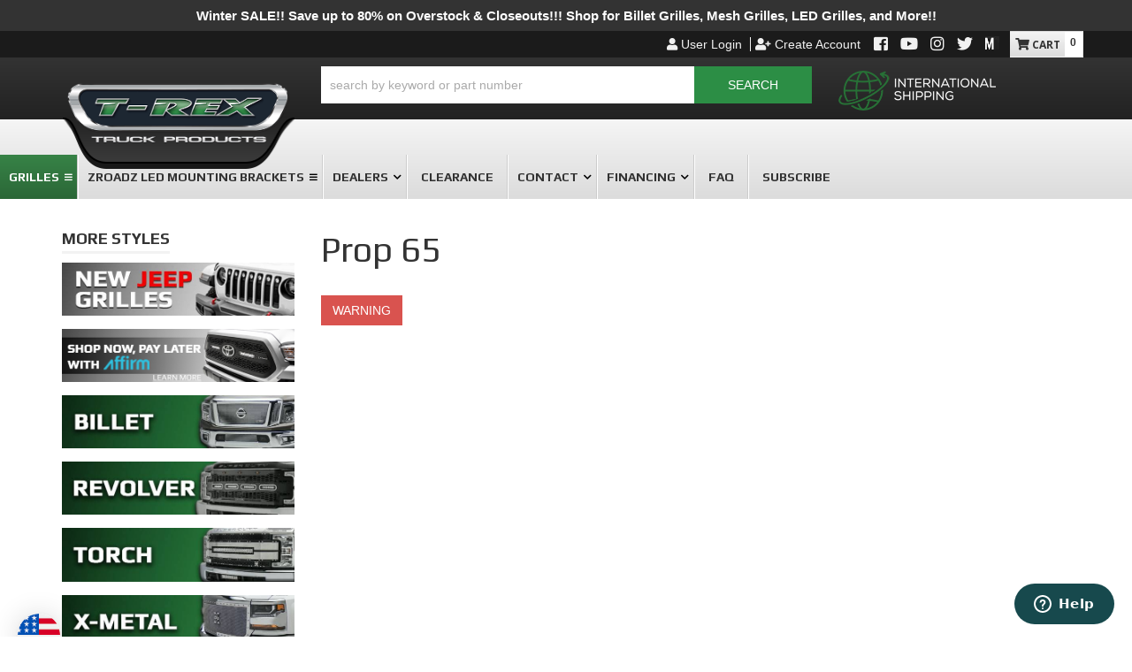

--- FILE ---
content_type: text/html; charset=utf-8
request_url: https://trexbillet.com/p-34125-prop-65.html
body_size: 37083
content:
  
  
  
    
  <!DOCTYPE html>
<!--[if lt IE 7]> <html id="page-top" class="no-js lt-ie9 lt-ie8 lt-ie7" lang="en"> <![endif]-->
<!--[if IE 7]>  <html id="page-top" class="no-js lt-ie9 lt-ie8" lang="en"> <![endif]-->
<!--[if IE 8]>  <html id="page-top" class="no-js lt-ie9" lang="en"> <![endif]-->
<!--[if gt IE 8]><!--> <html id="page-top" class="no-js" lang="en"> <!--<![endif]-->
<head>
        
<meta charset="utf-8"><script type="text/javascript">(window.NREUM||(NREUM={})).init={privacy:{cookies_enabled:true},ajax:{deny_list:["bam.nr-data.net"]},feature_flags:["soft_nav"],distributed_tracing:{enabled:true}};(window.NREUM||(NREUM={})).loader_config={agentID:"1103356793",accountID:"3906469",trustKey:"3906469",xpid:"Vw8HV1JVARABVFVSBwgBVlYH",licenseKey:"NRJS-5114e709e7357dfdb01",applicationID:"1040096026",browserID:"1103356793"};;/*! For license information please see nr-loader-spa-1.308.0.min.js.LICENSE.txt */
(()=>{var e,t,r={384:(e,t,r)=>{"use strict";r.d(t,{NT:()=>a,US:()=>u,Zm:()=>o,bQ:()=>d,dV:()=>c,pV:()=>l});var n=r(6154),i=r(1863),s=r(1910);const a={beacon:"bam.nr-data.net",errorBeacon:"bam.nr-data.net"};function o(){return n.gm.NREUM||(n.gm.NREUM={}),void 0===n.gm.newrelic&&(n.gm.newrelic=n.gm.NREUM),n.gm.NREUM}function c(){let e=o();return e.o||(e.o={ST:n.gm.setTimeout,SI:n.gm.setImmediate||n.gm.setInterval,CT:n.gm.clearTimeout,XHR:n.gm.XMLHttpRequest,REQ:n.gm.Request,EV:n.gm.Event,PR:n.gm.Promise,MO:n.gm.MutationObserver,FETCH:n.gm.fetch,WS:n.gm.WebSocket},(0,s.i)(...Object.values(e.o))),e}function d(e,t){let r=o();r.initializedAgents??={},t.initializedAt={ms:(0,i.t)(),date:new Date},r.initializedAgents[e]=t}function u(e,t){o()[e]=t}function l(){return function(){let e=o();const t=e.info||{};e.info={beacon:a.beacon,errorBeacon:a.errorBeacon,...t}}(),function(){let e=o();const t=e.init||{};e.init={...t}}(),c(),function(){let e=o();const t=e.loader_config||{};e.loader_config={...t}}(),o()}},782:(e,t,r)=>{"use strict";r.d(t,{T:()=>n});const n=r(860).K7.pageViewTiming},860:(e,t,r)=>{"use strict";r.d(t,{$J:()=>u,K7:()=>c,P3:()=>d,XX:()=>i,Yy:()=>o,df:()=>s,qY:()=>n,v4:()=>a});const n="events",i="jserrors",s="browser/blobs",a="rum",o="browser/logs",c={ajax:"ajax",genericEvents:"generic_events",jserrors:i,logging:"logging",metrics:"metrics",pageAction:"page_action",pageViewEvent:"page_view_event",pageViewTiming:"page_view_timing",sessionReplay:"session_replay",sessionTrace:"session_trace",softNav:"soft_navigations",spa:"spa"},d={[c.pageViewEvent]:1,[c.pageViewTiming]:2,[c.metrics]:3,[c.jserrors]:4,[c.spa]:5,[c.ajax]:6,[c.sessionTrace]:7,[c.softNav]:8,[c.sessionReplay]:9,[c.logging]:10,[c.genericEvents]:11},u={[c.pageViewEvent]:a,[c.pageViewTiming]:n,[c.ajax]:n,[c.spa]:n,[c.softNav]:n,[c.metrics]:i,[c.jserrors]:i,[c.sessionTrace]:s,[c.sessionReplay]:s,[c.logging]:o,[c.genericEvents]:"ins"}},944:(e,t,r)=>{"use strict";r.d(t,{R:()=>i});var n=r(3241);function i(e,t){"function"==typeof console.debug&&(console.debug("New Relic Warning: https://github.com/newrelic/newrelic-browser-agent/blob/main/docs/warning-codes.md#".concat(e),t),(0,n.W)({agentIdentifier:null,drained:null,type:"data",name:"warn",feature:"warn",data:{code:e,secondary:t}}))}},993:(e,t,r)=>{"use strict";r.d(t,{A$:()=>s,ET:()=>a,TZ:()=>o,p_:()=>i});var n=r(860);const i={ERROR:"ERROR",WARN:"WARN",INFO:"INFO",DEBUG:"DEBUG",TRACE:"TRACE"},s={OFF:0,ERROR:1,WARN:2,INFO:3,DEBUG:4,TRACE:5},a="log",o=n.K7.logging},1541:(e,t,r)=>{"use strict";r.d(t,{U:()=>i,f:()=>n});const n={MFE:"MFE",BA:"BA"};function i(e,t){if(2!==t?.harvestEndpointVersion)return{};const r=t.agentRef.runtime.appMetadata.agents[0].entityGuid;return e?{"source.id":e.id,"source.name":e.name,"source.type":e.type,"parent.id":e.parent?.id||r,"parent.type":e.parent?.type||n.BA}:{"entity.guid":r,appId:t.agentRef.info.applicationID}}},1687:(e,t,r)=>{"use strict";r.d(t,{Ak:()=>d,Ze:()=>h,x3:()=>u});var n=r(3241),i=r(7836),s=r(3606),a=r(860),o=r(2646);const c={};function d(e,t){const r={staged:!1,priority:a.P3[t]||0};l(e),c[e].get(t)||c[e].set(t,r)}function u(e,t){e&&c[e]&&(c[e].get(t)&&c[e].delete(t),p(e,t,!1),c[e].size&&f(e))}function l(e){if(!e)throw new Error("agentIdentifier required");c[e]||(c[e]=new Map)}function h(e="",t="feature",r=!1){if(l(e),!e||!c[e].get(t)||r)return p(e,t);c[e].get(t).staged=!0,f(e)}function f(e){const t=Array.from(c[e]);t.every(([e,t])=>t.staged)&&(t.sort((e,t)=>e[1].priority-t[1].priority),t.forEach(([t])=>{c[e].delete(t),p(e,t)}))}function p(e,t,r=!0){const a=e?i.ee.get(e):i.ee,c=s.i.handlers;if(!a.aborted&&a.backlog&&c){if((0,n.W)({agentIdentifier:e,type:"lifecycle",name:"drain",feature:t}),r){const e=a.backlog[t],r=c[t];if(r){for(let t=0;e&&t<e.length;++t)g(e[t],r);Object.entries(r).forEach(([e,t])=>{Object.values(t||{}).forEach(t=>{t[0]?.on&&t[0]?.context()instanceof o.y&&t[0].on(e,t[1])})})}}a.isolatedBacklog||delete c[t],a.backlog[t]=null,a.emit("drain-"+t,[])}}function g(e,t){var r=e[1];Object.values(t[r]||{}).forEach(t=>{var r=e[0];if(t[0]===r){var n=t[1],i=e[3],s=e[2];n.apply(i,s)}})}},1738:(e,t,r)=>{"use strict";r.d(t,{U:()=>f,Y:()=>h});var n=r(3241),i=r(9908),s=r(1863),a=r(944),o=r(5701),c=r(3969),d=r(8362),u=r(860),l=r(4261);function h(e,t,r,s){const h=s||r;!h||h[e]&&h[e]!==d.d.prototype[e]||(h[e]=function(){(0,i.p)(c.xV,["API/"+e+"/called"],void 0,u.K7.metrics,r.ee),(0,n.W)({agentIdentifier:r.agentIdentifier,drained:!!o.B?.[r.agentIdentifier],type:"data",name:"api",feature:l.Pl+e,data:{}});try{return t.apply(this,arguments)}catch(e){(0,a.R)(23,e)}})}function f(e,t,r,n,a){const o=e.info;null===r?delete o.jsAttributes[t]:o.jsAttributes[t]=r,(a||null===r)&&(0,i.p)(l.Pl+n,[(0,s.t)(),t,r],void 0,"session",e.ee)}},1741:(e,t,r)=>{"use strict";r.d(t,{W:()=>s});var n=r(944),i=r(4261);class s{#e(e,...t){if(this[e]!==s.prototype[e])return this[e](...t);(0,n.R)(35,e)}addPageAction(e,t){return this.#e(i.hG,e,t)}register(e){return this.#e(i.eY,e)}recordCustomEvent(e,t){return this.#e(i.fF,e,t)}setPageViewName(e,t){return this.#e(i.Fw,e,t)}setCustomAttribute(e,t,r){return this.#e(i.cD,e,t,r)}noticeError(e,t){return this.#e(i.o5,e,t)}setUserId(e,t=!1){return this.#e(i.Dl,e,t)}setApplicationVersion(e){return this.#e(i.nb,e)}setErrorHandler(e){return this.#e(i.bt,e)}addRelease(e,t){return this.#e(i.k6,e,t)}log(e,t){return this.#e(i.$9,e,t)}start(){return this.#e(i.d3)}finished(e){return this.#e(i.BL,e)}recordReplay(){return this.#e(i.CH)}pauseReplay(){return this.#e(i.Tb)}addToTrace(e){return this.#e(i.U2,e)}setCurrentRouteName(e){return this.#e(i.PA,e)}interaction(e){return this.#e(i.dT,e)}wrapLogger(e,t,r){return this.#e(i.Wb,e,t,r)}measure(e,t){return this.#e(i.V1,e,t)}consent(e){return this.#e(i.Pv,e)}}},1863:(e,t,r)=>{"use strict";function n(){return Math.floor(performance.now())}r.d(t,{t:()=>n})},1910:(e,t,r)=>{"use strict";r.d(t,{i:()=>s});var n=r(944);const i=new Map;function s(...e){return e.every(e=>{if(i.has(e))return i.get(e);const t="function"==typeof e?e.toString():"",r=t.includes("[native code]"),s=t.includes("nrWrapper");return r||s||(0,n.R)(64,e?.name||t),i.set(e,r),r})}},2555:(e,t,r)=>{"use strict";r.d(t,{D:()=>o,f:()=>a});var n=r(384),i=r(8122);const s={beacon:n.NT.beacon,errorBeacon:n.NT.errorBeacon,licenseKey:void 0,applicationID:void 0,sa:void 0,queueTime:void 0,applicationTime:void 0,ttGuid:void 0,user:void 0,account:void 0,product:void 0,extra:void 0,jsAttributes:{},userAttributes:void 0,atts:void 0,transactionName:void 0,tNamePlain:void 0};function a(e){try{return!!e.licenseKey&&!!e.errorBeacon&&!!e.applicationID}catch(e){return!1}}const o=e=>(0,i.a)(e,s)},2614:(e,t,r)=>{"use strict";r.d(t,{BB:()=>a,H3:()=>n,g:()=>d,iL:()=>c,tS:()=>o,uh:()=>i,wk:()=>s});const n="NRBA",i="SESSION",s=144e5,a=18e5,o={STARTED:"session-started",PAUSE:"session-pause",RESET:"session-reset",RESUME:"session-resume",UPDATE:"session-update"},c={SAME_TAB:"same-tab",CROSS_TAB:"cross-tab"},d={OFF:0,FULL:1,ERROR:2}},2646:(e,t,r)=>{"use strict";r.d(t,{y:()=>n});class n{constructor(e){this.contextId=e}}},2843:(e,t,r)=>{"use strict";r.d(t,{G:()=>s,u:()=>i});var n=r(3878);function i(e,t=!1,r,i){(0,n.DD)("visibilitychange",function(){if(t)return void("hidden"===document.visibilityState&&e());e(document.visibilityState)},r,i)}function s(e,t,r){(0,n.sp)("pagehide",e,t,r)}},3241:(e,t,r)=>{"use strict";r.d(t,{W:()=>s});var n=r(6154);const i="newrelic";function s(e={}){try{n.gm.dispatchEvent(new CustomEvent(i,{detail:e}))}catch(e){}}},3304:(e,t,r)=>{"use strict";r.d(t,{A:()=>s});var n=r(7836);const i=()=>{const e=new WeakSet;return(t,r)=>{if("object"==typeof r&&null!==r){if(e.has(r))return;e.add(r)}return r}};function s(e){try{return JSON.stringify(e,i())??""}catch(e){try{n.ee.emit("internal-error",[e])}catch(e){}return""}}},3333:(e,t,r)=>{"use strict";r.d(t,{$v:()=>u,TZ:()=>n,Xh:()=>c,Zp:()=>i,kd:()=>d,mq:()=>o,nf:()=>a,qN:()=>s});const n=r(860).K7.genericEvents,i=["auxclick","click","copy","keydown","paste","scrollend"],s=["focus","blur"],a=4,o=1e3,c=2e3,d=["PageAction","UserAction","BrowserPerformance"],u={RESOURCES:"experimental.resources",REGISTER:"register"}},3434:(e,t,r)=>{"use strict";r.d(t,{Jt:()=>s,YM:()=>d});var n=r(7836),i=r(5607);const s="nr@original:".concat(i.W),a=50;var o=Object.prototype.hasOwnProperty,c=!1;function d(e,t){return e||(e=n.ee),r.inPlace=function(e,t,n,i,s){n||(n="");const a="-"===n.charAt(0);for(let o=0;o<t.length;o++){const c=t[o],d=e[c];l(d)||(e[c]=r(d,a?c+n:n,i,c,s))}},r.flag=s,r;function r(t,r,n,c,d){return l(t)?t:(r||(r=""),nrWrapper[s]=t,function(e,t,r){if(Object.defineProperty&&Object.keys)try{return Object.keys(e).forEach(function(r){Object.defineProperty(t,r,{get:function(){return e[r]},set:function(t){return e[r]=t,t}})}),t}catch(e){u([e],r)}for(var n in e)o.call(e,n)&&(t[n]=e[n])}(t,nrWrapper,e),nrWrapper);function nrWrapper(){var s,o,l,h;let f;try{o=this,s=[...arguments],l="function"==typeof n?n(s,o):n||{}}catch(t){u([t,"",[s,o,c],l],e)}i(r+"start",[s,o,c],l,d);const p=performance.now();let g;try{return h=t.apply(o,s),g=performance.now(),h}catch(e){throw g=performance.now(),i(r+"err",[s,o,e],l,d),f=e,f}finally{const e=g-p,t={start:p,end:g,duration:e,isLongTask:e>=a,methodName:c,thrownError:f};t.isLongTask&&i("long-task",[t,o],l,d),i(r+"end",[s,o,h],l,d)}}}function i(r,n,i,s){if(!c||t){var a=c;c=!0;try{e.emit(r,n,i,t,s)}catch(t){u([t,r,n,i],e)}c=a}}}function u(e,t){t||(t=n.ee);try{t.emit("internal-error",e)}catch(e){}}function l(e){return!(e&&"function"==typeof e&&e.apply&&!e[s])}},3606:(e,t,r)=>{"use strict";r.d(t,{i:()=>s});var n=r(9908);s.on=a;var i=s.handlers={};function s(e,t,r,s){a(s||n.d,i,e,t,r)}function a(e,t,r,i,s){s||(s="feature"),e||(e=n.d);var a=t[s]=t[s]||{};(a[r]=a[r]||[]).push([e,i])}},3738:(e,t,r)=>{"use strict";r.d(t,{He:()=>i,Kp:()=>o,Lc:()=>d,Rz:()=>u,TZ:()=>n,bD:()=>s,d3:()=>a,jx:()=>l,sl:()=>h,uP:()=>c});const n=r(860).K7.sessionTrace,i="bstResource",s="resource",a="-start",o="-end",c="fn"+a,d="fn"+o,u="pushState",l=1e3,h=3e4},3785:(e,t,r)=>{"use strict";r.d(t,{R:()=>c,b:()=>d});var n=r(9908),i=r(1863),s=r(860),a=r(3969),o=r(993);function c(e,t,r={},c=o.p_.INFO,d=!0,u,l=(0,i.t)()){(0,n.p)(a.xV,["API/logging/".concat(c.toLowerCase(),"/called")],void 0,s.K7.metrics,e),(0,n.p)(o.ET,[l,t,r,c,d,u],void 0,s.K7.logging,e)}function d(e){return"string"==typeof e&&Object.values(o.p_).some(t=>t===e.toUpperCase().trim())}},3878:(e,t,r)=>{"use strict";function n(e,t){return{capture:e,passive:!1,signal:t}}function i(e,t,r=!1,i){window.addEventListener(e,t,n(r,i))}function s(e,t,r=!1,i){document.addEventListener(e,t,n(r,i))}r.d(t,{DD:()=>s,jT:()=>n,sp:()=>i})},3962:(e,t,r)=>{"use strict";r.d(t,{AM:()=>a,O2:()=>l,OV:()=>s,Qu:()=>h,TZ:()=>c,ih:()=>f,pP:()=>o,t1:()=>u,tC:()=>i,wD:()=>d});var n=r(860);const i=["click","keydown","submit"],s="popstate",a="api",o="initialPageLoad",c=n.K7.softNav,d=5e3,u=500,l={INITIAL_PAGE_LOAD:"",ROUTE_CHANGE:1,UNSPECIFIED:2},h={INTERACTION:1,AJAX:2,CUSTOM_END:3,CUSTOM_TRACER:4},f={IP:"in progress",PF:"pending finish",FIN:"finished",CAN:"cancelled"}},3969:(e,t,r)=>{"use strict";r.d(t,{TZ:()=>n,XG:()=>o,rs:()=>i,xV:()=>a,z_:()=>s});const n=r(860).K7.metrics,i="sm",s="cm",a="storeSupportabilityMetrics",o="storeEventMetrics"},4234:(e,t,r)=>{"use strict";r.d(t,{W:()=>s});var n=r(7836),i=r(1687);class s{constructor(e,t){this.agentIdentifier=e,this.ee=n.ee.get(e),this.featureName=t,this.blocked=!1}deregisterDrain(){(0,i.x3)(this.agentIdentifier,this.featureName)}}},4261:(e,t,r)=>{"use strict";r.d(t,{$9:()=>u,BL:()=>c,CH:()=>p,Dl:()=>R,Fw:()=>w,PA:()=>v,Pl:()=>n,Pv:()=>A,Tb:()=>h,U2:()=>a,V1:()=>E,Wb:()=>T,bt:()=>y,cD:()=>b,d3:()=>x,dT:()=>d,eY:()=>g,fF:()=>f,hG:()=>s,hw:()=>i,k6:()=>o,nb:()=>m,o5:()=>l});const n="api-",i=n+"ixn-",s="addPageAction",a="addToTrace",o="addRelease",c="finished",d="interaction",u="log",l="noticeError",h="pauseReplay",f="recordCustomEvent",p="recordReplay",g="register",m="setApplicationVersion",v="setCurrentRouteName",b="setCustomAttribute",y="setErrorHandler",w="setPageViewName",R="setUserId",x="start",T="wrapLogger",E="measure",A="consent"},5205:(e,t,r)=>{"use strict";r.d(t,{j:()=>S});var n=r(384),i=r(1741);var s=r(2555),a=r(3333);const o=e=>{if(!e||"string"!=typeof e)return!1;try{document.createDocumentFragment().querySelector(e)}catch{return!1}return!0};var c=r(2614),d=r(944),u=r(8122);const l="[data-nr-mask]",h=e=>(0,u.a)(e,(()=>{const e={feature_flags:[],experimental:{allow_registered_children:!1,resources:!1},mask_selector:"*",block_selector:"[data-nr-block]",mask_input_options:{color:!1,date:!1,"datetime-local":!1,email:!1,month:!1,number:!1,range:!1,search:!1,tel:!1,text:!1,time:!1,url:!1,week:!1,textarea:!1,select:!1,password:!0}};return{ajax:{deny_list:void 0,block_internal:!0,enabled:!0,autoStart:!0},api:{get allow_registered_children(){return e.feature_flags.includes(a.$v.REGISTER)||e.experimental.allow_registered_children},set allow_registered_children(t){e.experimental.allow_registered_children=t},duplicate_registered_data:!1},browser_consent_mode:{enabled:!1},distributed_tracing:{enabled:void 0,exclude_newrelic_header:void 0,cors_use_newrelic_header:void 0,cors_use_tracecontext_headers:void 0,allowed_origins:void 0},get feature_flags(){return e.feature_flags},set feature_flags(t){e.feature_flags=t},generic_events:{enabled:!0,autoStart:!0},harvest:{interval:30},jserrors:{enabled:!0,autoStart:!0},logging:{enabled:!0,autoStart:!0},metrics:{enabled:!0,autoStart:!0},obfuscate:void 0,page_action:{enabled:!0},page_view_event:{enabled:!0,autoStart:!0},page_view_timing:{enabled:!0,autoStart:!0},performance:{capture_marks:!1,capture_measures:!1,capture_detail:!0,resources:{get enabled(){return e.feature_flags.includes(a.$v.RESOURCES)||e.experimental.resources},set enabled(t){e.experimental.resources=t},asset_types:[],first_party_domains:[],ignore_newrelic:!0}},privacy:{cookies_enabled:!0},proxy:{assets:void 0,beacon:void 0},session:{expiresMs:c.wk,inactiveMs:c.BB},session_replay:{autoStart:!0,enabled:!1,preload:!1,sampling_rate:10,error_sampling_rate:100,collect_fonts:!1,inline_images:!1,fix_stylesheets:!0,mask_all_inputs:!0,get mask_text_selector(){return e.mask_selector},set mask_text_selector(t){o(t)?e.mask_selector="".concat(t,",").concat(l):""===t||null===t?e.mask_selector=l:(0,d.R)(5,t)},get block_class(){return"nr-block"},get ignore_class(){return"nr-ignore"},get mask_text_class(){return"nr-mask"},get block_selector(){return e.block_selector},set block_selector(t){o(t)?e.block_selector+=",".concat(t):""!==t&&(0,d.R)(6,t)},get mask_input_options(){return e.mask_input_options},set mask_input_options(t){t&&"object"==typeof t?e.mask_input_options={...t,password:!0}:(0,d.R)(7,t)}},session_trace:{enabled:!0,autoStart:!0},soft_navigations:{enabled:!0,autoStart:!0},spa:{enabled:!0,autoStart:!0},ssl:void 0,user_actions:{enabled:!0,elementAttributes:["id","className","tagName","type"]}}})());var f=r(6154),p=r(9324);let g=0;const m={buildEnv:p.F3,distMethod:p.Xs,version:p.xv,originTime:f.WN},v={consented:!1},b={appMetadata:{},get consented(){return this.session?.state?.consent||v.consented},set consented(e){v.consented=e},customTransaction:void 0,denyList:void 0,disabled:!1,harvester:void 0,isolatedBacklog:!1,isRecording:!1,loaderType:void 0,maxBytes:3e4,obfuscator:void 0,onerror:void 0,ptid:void 0,releaseIds:{},session:void 0,timeKeeper:void 0,registeredEntities:[],jsAttributesMetadata:{bytes:0},get harvestCount(){return++g}},y=e=>{const t=(0,u.a)(e,b),r=Object.keys(m).reduce((e,t)=>(e[t]={value:m[t],writable:!1,configurable:!0,enumerable:!0},e),{});return Object.defineProperties(t,r)};var w=r(5701);const R=e=>{const t=e.startsWith("http");e+="/",r.p=t?e:"https://"+e};var x=r(7836),T=r(3241);const E={accountID:void 0,trustKey:void 0,agentID:void 0,licenseKey:void 0,applicationID:void 0,xpid:void 0},A=e=>(0,u.a)(e,E),_=new Set;function S(e,t={},r,a){let{init:o,info:c,loader_config:d,runtime:u={},exposed:l=!0}=t;if(!c){const e=(0,n.pV)();o=e.init,c=e.info,d=e.loader_config}e.init=h(o||{}),e.loader_config=A(d||{}),c.jsAttributes??={},f.bv&&(c.jsAttributes.isWorker=!0),e.info=(0,s.D)(c);const p=e.init,g=[c.beacon,c.errorBeacon];_.has(e.agentIdentifier)||(p.proxy.assets&&(R(p.proxy.assets),g.push(p.proxy.assets)),p.proxy.beacon&&g.push(p.proxy.beacon),e.beacons=[...g],function(e){const t=(0,n.pV)();Object.getOwnPropertyNames(i.W.prototype).forEach(r=>{const n=i.W.prototype[r];if("function"!=typeof n||"constructor"===n)return;let s=t[r];e[r]&&!1!==e.exposed&&"micro-agent"!==e.runtime?.loaderType&&(t[r]=(...t)=>{const n=e[r](...t);return s?s(...t):n})})}(e),(0,n.US)("activatedFeatures",w.B)),u.denyList=[...p.ajax.deny_list||[],...p.ajax.block_internal?g:[]],u.ptid=e.agentIdentifier,u.loaderType=r,e.runtime=y(u),_.has(e.agentIdentifier)||(e.ee=x.ee.get(e.agentIdentifier),e.exposed=l,(0,T.W)({agentIdentifier:e.agentIdentifier,drained:!!w.B?.[e.agentIdentifier],type:"lifecycle",name:"initialize",feature:void 0,data:e.config})),_.add(e.agentIdentifier)}},5270:(e,t,r)=>{"use strict";r.d(t,{Aw:()=>a,SR:()=>s,rF:()=>o});var n=r(384),i=r(7767);function s(e){return!!(0,n.dV)().o.MO&&(0,i.V)(e)&&!0===e?.session_trace.enabled}function a(e){return!0===e?.session_replay.preload&&s(e)}function o(e,t){try{if("string"==typeof t?.type){if("password"===t.type.toLowerCase())return"*".repeat(e?.length||0);if(void 0!==t?.dataset?.nrUnmask||t?.classList?.contains("nr-unmask"))return e}}catch(e){}return"string"==typeof e?e.replace(/[\S]/g,"*"):"*".repeat(e?.length||0)}},5289:(e,t,r)=>{"use strict";r.d(t,{GG:()=>a,Qr:()=>c,sB:()=>o});var n=r(3878),i=r(6389);function s(){return"undefined"==typeof document||"complete"===document.readyState}function a(e,t){if(s())return e();const r=(0,i.J)(e),a=setInterval(()=>{s()&&(clearInterval(a),r())},500);(0,n.sp)("load",r,t)}function o(e){if(s())return e();(0,n.DD)("DOMContentLoaded",e)}function c(e){if(s())return e();(0,n.sp)("popstate",e)}},5607:(e,t,r)=>{"use strict";r.d(t,{W:()=>n});const n=(0,r(9566).bz)()},5701:(e,t,r)=>{"use strict";r.d(t,{B:()=>s,t:()=>a});var n=r(3241);const i=new Set,s={};function a(e,t){const r=t.agentIdentifier;s[r]??={},e&&"object"==typeof e&&(i.has(r)||(t.ee.emit("rumresp",[e]),s[r]=e,i.add(r),(0,n.W)({agentIdentifier:r,loaded:!0,drained:!0,type:"lifecycle",name:"load",feature:void 0,data:e})))}},6154:(e,t,r)=>{"use strict";r.d(t,{OF:()=>d,RI:()=>i,WN:()=>h,bv:()=>s,eN:()=>f,gm:()=>a,lR:()=>l,m:()=>c,mw:()=>o,sb:()=>u});var n=r(1863);const i="undefined"!=typeof window&&!!window.document,s="undefined"!=typeof WorkerGlobalScope&&("undefined"!=typeof self&&self instanceof WorkerGlobalScope&&self.navigator instanceof WorkerNavigator||"undefined"!=typeof globalThis&&globalThis instanceof WorkerGlobalScope&&globalThis.navigator instanceof WorkerNavigator),a=i?window:"undefined"!=typeof WorkerGlobalScope&&("undefined"!=typeof self&&self instanceof WorkerGlobalScope&&self||"undefined"!=typeof globalThis&&globalThis instanceof WorkerGlobalScope&&globalThis),o=Boolean("hidden"===a?.document?.visibilityState),c=""+a?.location,d=/iPad|iPhone|iPod/.test(a.navigator?.userAgent),u=d&&"undefined"==typeof SharedWorker,l=(()=>{const e=a.navigator?.userAgent?.match(/Firefox[/\s](\d+\.\d+)/);return Array.isArray(e)&&e.length>=2?+e[1]:0})(),h=Date.now()-(0,n.t)(),f=()=>"undefined"!=typeof PerformanceNavigationTiming&&a?.performance?.getEntriesByType("navigation")?.[0]?.responseStart},6344:(e,t,r)=>{"use strict";r.d(t,{BB:()=>u,Qb:()=>l,TZ:()=>i,Ug:()=>a,Vh:()=>s,_s:()=>o,bc:()=>d,yP:()=>c});var n=r(2614);const i=r(860).K7.sessionReplay,s="errorDuringReplay",a=.12,o={DomContentLoaded:0,Load:1,FullSnapshot:2,IncrementalSnapshot:3,Meta:4,Custom:5},c={[n.g.ERROR]:15e3,[n.g.FULL]:3e5,[n.g.OFF]:0},d={RESET:{message:"Session was reset",sm:"Reset"},IMPORT:{message:"Recorder failed to import",sm:"Import"},TOO_MANY:{message:"429: Too Many Requests",sm:"Too-Many"},TOO_BIG:{message:"Payload was too large",sm:"Too-Big"},CROSS_TAB:{message:"Session Entity was set to OFF on another tab",sm:"Cross-Tab"},ENTITLEMENTS:{message:"Session Replay is not allowed and will not be started",sm:"Entitlement"}},u=5e3,l={API:"api",RESUME:"resume",SWITCH_TO_FULL:"switchToFull",INITIALIZE:"initialize",PRELOAD:"preload"}},6389:(e,t,r)=>{"use strict";function n(e,t=500,r={}){const n=r?.leading||!1;let i;return(...r)=>{n&&void 0===i&&(e.apply(this,r),i=setTimeout(()=>{i=clearTimeout(i)},t)),n||(clearTimeout(i),i=setTimeout(()=>{e.apply(this,r)},t))}}function i(e){let t=!1;return(...r)=>{t||(t=!0,e.apply(this,r))}}r.d(t,{J:()=>i,s:()=>n})},6630:(e,t,r)=>{"use strict";r.d(t,{T:()=>n});const n=r(860).K7.pageViewEvent},6774:(e,t,r)=>{"use strict";r.d(t,{T:()=>n});const n=r(860).K7.jserrors},7295:(e,t,r)=>{"use strict";r.d(t,{Xv:()=>a,gX:()=>i,iW:()=>s});var n=[];function i(e){if(!e||s(e))return!1;if(0===n.length)return!0;if("*"===n[0].hostname)return!1;for(var t=0;t<n.length;t++){var r=n[t];if(r.hostname.test(e.hostname)&&r.pathname.test(e.pathname))return!1}return!0}function s(e){return void 0===e.hostname}function a(e){if(n=[],e&&e.length)for(var t=0;t<e.length;t++){let r=e[t];if(!r)continue;if("*"===r)return void(n=[{hostname:"*"}]);0===r.indexOf("http://")?r=r.substring(7):0===r.indexOf("https://")&&(r=r.substring(8));const i=r.indexOf("/");let s,a;i>0?(s=r.substring(0,i),a=r.substring(i)):(s=r,a="*");let[c]=s.split(":");n.push({hostname:o(c),pathname:o(a,!0)})}}function o(e,t=!1){const r=e.replace(/[.+?^${}()|[\]\\]/g,e=>"\\"+e).replace(/\*/g,".*?");return new RegExp((t?"^":"")+r+"$")}},7485:(e,t,r)=>{"use strict";r.d(t,{D:()=>i});var n=r(6154);function i(e){if(0===(e||"").indexOf("data:"))return{protocol:"data"};try{const t=new URL(e,location.href),r={port:t.port,hostname:t.hostname,pathname:t.pathname,search:t.search,protocol:t.protocol.slice(0,t.protocol.indexOf(":")),sameOrigin:t.protocol===n.gm?.location?.protocol&&t.host===n.gm?.location?.host};return r.port&&""!==r.port||("http:"===t.protocol&&(r.port="80"),"https:"===t.protocol&&(r.port="443")),r.pathname&&""!==r.pathname?r.pathname.startsWith("/")||(r.pathname="/".concat(r.pathname)):r.pathname="/",r}catch(e){return{}}}},7699:(e,t,r)=>{"use strict";r.d(t,{It:()=>s,KC:()=>o,No:()=>i,qh:()=>a});var n=r(860);const i=16e3,s=1e6,a="SESSION_ERROR",o={[n.K7.logging]:!0,[n.K7.genericEvents]:!1,[n.K7.jserrors]:!1,[n.K7.ajax]:!1}},7767:(e,t,r)=>{"use strict";r.d(t,{V:()=>i});var n=r(6154);const i=e=>n.RI&&!0===e?.privacy.cookies_enabled},7836:(e,t,r)=>{"use strict";r.d(t,{P:()=>o,ee:()=>c});var n=r(384),i=r(8990),s=r(2646),a=r(5607);const o="nr@context:".concat(a.W),c=function e(t,r){var n={},a={},u={},l=!1;try{l=16===r.length&&d.initializedAgents?.[r]?.runtime.isolatedBacklog}catch(e){}var h={on:p,addEventListener:p,removeEventListener:function(e,t){var r=n[e];if(!r)return;for(var i=0;i<r.length;i++)r[i]===t&&r.splice(i,1)},emit:function(e,r,n,i,s){!1!==s&&(s=!0);if(c.aborted&&!i)return;t&&s&&t.emit(e,r,n);var o=f(n);g(e).forEach(e=>{e.apply(o,r)});var d=v()[a[e]];d&&d.push([h,e,r,o]);return o},get:m,listeners:g,context:f,buffer:function(e,t){const r=v();if(t=t||"feature",h.aborted)return;Object.entries(e||{}).forEach(([e,n])=>{a[n]=t,t in r||(r[t]=[])})},abort:function(){h._aborted=!0,Object.keys(h.backlog).forEach(e=>{delete h.backlog[e]})},isBuffering:function(e){return!!v()[a[e]]},debugId:r,backlog:l?{}:t&&"object"==typeof t.backlog?t.backlog:{},isolatedBacklog:l};return Object.defineProperty(h,"aborted",{get:()=>{let e=h._aborted||!1;return e||(t&&(e=t.aborted),e)}}),h;function f(e){return e&&e instanceof s.y?e:e?(0,i.I)(e,o,()=>new s.y(o)):new s.y(o)}function p(e,t){n[e]=g(e).concat(t)}function g(e){return n[e]||[]}function m(t){return u[t]=u[t]||e(h,t)}function v(){return h.backlog}}(void 0,"globalEE"),d=(0,n.Zm)();d.ee||(d.ee=c)},8122:(e,t,r)=>{"use strict";r.d(t,{a:()=>i});var n=r(944);function i(e,t){try{if(!e||"object"!=typeof e)return(0,n.R)(3);if(!t||"object"!=typeof t)return(0,n.R)(4);const r=Object.create(Object.getPrototypeOf(t),Object.getOwnPropertyDescriptors(t)),s=0===Object.keys(r).length?e:r;for(let a in s)if(void 0!==e[a])try{if(null===e[a]){r[a]=null;continue}Array.isArray(e[a])&&Array.isArray(t[a])?r[a]=Array.from(new Set([...e[a],...t[a]])):"object"==typeof e[a]&&"object"==typeof t[a]?r[a]=i(e[a],t[a]):r[a]=e[a]}catch(e){r[a]||(0,n.R)(1,e)}return r}catch(e){(0,n.R)(2,e)}}},8139:(e,t,r)=>{"use strict";r.d(t,{u:()=>h});var n=r(7836),i=r(3434),s=r(8990),a=r(6154);const o={},c=a.gm.XMLHttpRequest,d="addEventListener",u="removeEventListener",l="nr@wrapped:".concat(n.P);function h(e){var t=function(e){return(e||n.ee).get("events")}(e);if(o[t.debugId]++)return t;o[t.debugId]=1;var r=(0,i.YM)(t,!0);function h(e){r.inPlace(e,[d,u],"-",p)}function p(e,t){return e[1]}return"getPrototypeOf"in Object&&(a.RI&&f(document,h),c&&f(c.prototype,h),f(a.gm,h)),t.on(d+"-start",function(e,t){var n=e[1];if(null!==n&&("function"==typeof n||"object"==typeof n)&&"newrelic"!==e[0]){var i=(0,s.I)(n,l,function(){var e={object:function(){if("function"!=typeof n.handleEvent)return;return n.handleEvent.apply(n,arguments)},function:n}[typeof n];return e?r(e,"fn-",null,e.name||"anonymous"):n});this.wrapped=e[1]=i}}),t.on(u+"-start",function(e){e[1]=this.wrapped||e[1]}),t}function f(e,t,...r){let n=e;for(;"object"==typeof n&&!Object.prototype.hasOwnProperty.call(n,d);)n=Object.getPrototypeOf(n);n&&t(n,...r)}},8362:(e,t,r)=>{"use strict";r.d(t,{d:()=>s});var n=r(9566),i=r(1741);class s extends i.W{agentIdentifier=(0,n.LA)(16)}},8374:(e,t,r)=>{r.nc=(()=>{try{return document?.currentScript?.nonce}catch(e){}return""})()},8990:(e,t,r)=>{"use strict";r.d(t,{I:()=>i});var n=Object.prototype.hasOwnProperty;function i(e,t,r){if(n.call(e,t))return e[t];var i=r();if(Object.defineProperty&&Object.keys)try{return Object.defineProperty(e,t,{value:i,writable:!0,enumerable:!1}),i}catch(e){}return e[t]=i,i}},9119:(e,t,r)=>{"use strict";r.d(t,{L:()=>s});var n=/([^?#]*)[^#]*(#[^?]*|$).*/,i=/([^?#]*)().*/;function s(e,t){return e?e.replace(t?n:i,"$1$2"):e}},9300:(e,t,r)=>{"use strict";r.d(t,{T:()=>n});const n=r(860).K7.ajax},9324:(e,t,r)=>{"use strict";r.d(t,{AJ:()=>a,F3:()=>i,Xs:()=>s,Yq:()=>o,xv:()=>n});const n="1.308.0",i="PROD",s="CDN",a="@newrelic/rrweb",o="1.0.1"},9566:(e,t,r)=>{"use strict";r.d(t,{LA:()=>o,ZF:()=>c,bz:()=>a,el:()=>d});var n=r(6154);const i="xxxxxxxx-xxxx-4xxx-yxxx-xxxxxxxxxxxx";function s(e,t){return e?15&e[t]:16*Math.random()|0}function a(){const e=n.gm?.crypto||n.gm?.msCrypto;let t,r=0;return e&&e.getRandomValues&&(t=e.getRandomValues(new Uint8Array(30))),i.split("").map(e=>"x"===e?s(t,r++).toString(16):"y"===e?(3&s()|8).toString(16):e).join("")}function o(e){const t=n.gm?.crypto||n.gm?.msCrypto;let r,i=0;t&&t.getRandomValues&&(r=t.getRandomValues(new Uint8Array(e)));const a=[];for(var o=0;o<e;o++)a.push(s(r,i++).toString(16));return a.join("")}function c(){return o(16)}function d(){return o(32)}},9908:(e,t,r)=>{"use strict";r.d(t,{d:()=>n,p:()=>i});var n=r(7836).ee.get("handle");function i(e,t,r,i,s){s?(s.buffer([e],i),s.emit(e,t,r)):(n.buffer([e],i),n.emit(e,t,r))}}},n={};function i(e){var t=n[e];if(void 0!==t)return t.exports;var s=n[e]={exports:{}};return r[e](s,s.exports,i),s.exports}i.m=r,i.d=(e,t)=>{for(var r in t)i.o(t,r)&&!i.o(e,r)&&Object.defineProperty(e,r,{enumerable:!0,get:t[r]})},i.f={},i.e=e=>Promise.all(Object.keys(i.f).reduce((t,r)=>(i.f[r](e,t),t),[])),i.u=e=>({212:"nr-spa-compressor",249:"nr-spa-recorder",478:"nr-spa"}[e]+"-1.308.0.min.js"),i.o=(e,t)=>Object.prototype.hasOwnProperty.call(e,t),e={},t="NRBA-1.308.0.PROD:",i.l=(r,n,s,a)=>{if(e[r])e[r].push(n);else{var o,c;if(void 0!==s)for(var d=document.getElementsByTagName("script"),u=0;u<d.length;u++){var l=d[u];if(l.getAttribute("src")==r||l.getAttribute("data-webpack")==t+s){o=l;break}}if(!o){c=!0;var h={478:"sha512-RSfSVnmHk59T/uIPbdSE0LPeqcEdF4/+XhfJdBuccH5rYMOEZDhFdtnh6X6nJk7hGpzHd9Ujhsy7lZEz/ORYCQ==",249:"sha512-ehJXhmntm85NSqW4MkhfQqmeKFulra3klDyY0OPDUE+sQ3GokHlPh1pmAzuNy//3j4ac6lzIbmXLvGQBMYmrkg==",212:"sha512-B9h4CR46ndKRgMBcK+j67uSR2RCnJfGefU+A7FrgR/k42ovXy5x/MAVFiSvFxuVeEk/pNLgvYGMp1cBSK/G6Fg=="};(o=document.createElement("script")).charset="utf-8",i.nc&&o.setAttribute("nonce",i.nc),o.setAttribute("data-webpack",t+s),o.src=r,0!==o.src.indexOf(window.location.origin+"/")&&(o.crossOrigin="anonymous"),h[a]&&(o.integrity=h[a])}e[r]=[n];var f=(t,n)=>{o.onerror=o.onload=null,clearTimeout(p);var i=e[r];if(delete e[r],o.parentNode&&o.parentNode.removeChild(o),i&&i.forEach(e=>e(n)),t)return t(n)},p=setTimeout(f.bind(null,void 0,{type:"timeout",target:o}),12e4);o.onerror=f.bind(null,o.onerror),o.onload=f.bind(null,o.onload),c&&document.head.appendChild(o)}},i.r=e=>{"undefined"!=typeof Symbol&&Symbol.toStringTag&&Object.defineProperty(e,Symbol.toStringTag,{value:"Module"}),Object.defineProperty(e,"__esModule",{value:!0})},i.p="https://js-agent.newrelic.com/",(()=>{var e={38:0,788:0};i.f.j=(t,r)=>{var n=i.o(e,t)?e[t]:void 0;if(0!==n)if(n)r.push(n[2]);else{var s=new Promise((r,i)=>n=e[t]=[r,i]);r.push(n[2]=s);var a=i.p+i.u(t),o=new Error;i.l(a,r=>{if(i.o(e,t)&&(0!==(n=e[t])&&(e[t]=void 0),n)){var s=r&&("load"===r.type?"missing":r.type),a=r&&r.target&&r.target.src;o.message="Loading chunk "+t+" failed: ("+s+": "+a+")",o.name="ChunkLoadError",o.type=s,o.request=a,n[1](o)}},"chunk-"+t,t)}};var t=(t,r)=>{var n,s,[a,o,c]=r,d=0;if(a.some(t=>0!==e[t])){for(n in o)i.o(o,n)&&(i.m[n]=o[n]);if(c)c(i)}for(t&&t(r);d<a.length;d++)s=a[d],i.o(e,s)&&e[s]&&e[s][0](),e[s]=0},r=self["webpackChunk:NRBA-1.308.0.PROD"]=self["webpackChunk:NRBA-1.308.0.PROD"]||[];r.forEach(t.bind(null,0)),r.push=t.bind(null,r.push.bind(r))})(),(()=>{"use strict";i(8374);var e=i(8362),t=i(860);const r=Object.values(t.K7);var n=i(5205);var s=i(9908),a=i(1863),o=i(4261),c=i(1738);var d=i(1687),u=i(4234),l=i(5289),h=i(6154),f=i(944),p=i(5270),g=i(7767),m=i(6389),v=i(7699);class b extends u.W{constructor(e,t){super(e.agentIdentifier,t),this.agentRef=e,this.abortHandler=void 0,this.featAggregate=void 0,this.loadedSuccessfully=void 0,this.onAggregateImported=new Promise(e=>{this.loadedSuccessfully=e}),this.deferred=Promise.resolve(),!1===e.init[this.featureName].autoStart?this.deferred=new Promise((t,r)=>{this.ee.on("manual-start-all",(0,m.J)(()=>{(0,d.Ak)(e.agentIdentifier,this.featureName),t()}))}):(0,d.Ak)(e.agentIdentifier,t)}importAggregator(e,t,r={}){if(this.featAggregate)return;const n=async()=>{let n;await this.deferred;try{if((0,g.V)(e.init)){const{setupAgentSession:t}=await i.e(478).then(i.bind(i,8766));n=t(e)}}catch(e){(0,f.R)(20,e),this.ee.emit("internal-error",[e]),(0,s.p)(v.qh,[e],void 0,this.featureName,this.ee)}try{if(!this.#t(this.featureName,n,e.init))return(0,d.Ze)(this.agentIdentifier,this.featureName),void this.loadedSuccessfully(!1);const{Aggregate:i}=await t();this.featAggregate=new i(e,r),e.runtime.harvester.initializedAggregates.push(this.featAggregate),this.loadedSuccessfully(!0)}catch(e){(0,f.R)(34,e),this.abortHandler?.(),(0,d.Ze)(this.agentIdentifier,this.featureName,!0),this.loadedSuccessfully(!1),this.ee&&this.ee.abort()}};h.RI?(0,l.GG)(()=>n(),!0):n()}#t(e,r,n){if(this.blocked)return!1;switch(e){case t.K7.sessionReplay:return(0,p.SR)(n)&&!!r;case t.K7.sessionTrace:return!!r;default:return!0}}}var y=i(6630),w=i(2614),R=i(3241);class x extends b{static featureName=y.T;constructor(e){var t;super(e,y.T),this.setupInspectionEvents(e.agentIdentifier),t=e,(0,c.Y)(o.Fw,function(e,r){"string"==typeof e&&("/"!==e.charAt(0)&&(e="/"+e),t.runtime.customTransaction=(r||"http://custom.transaction")+e,(0,s.p)(o.Pl+o.Fw,[(0,a.t)()],void 0,void 0,t.ee))},t),this.importAggregator(e,()=>i.e(478).then(i.bind(i,2467)))}setupInspectionEvents(e){const t=(t,r)=>{t&&(0,R.W)({agentIdentifier:e,timeStamp:t.timeStamp,loaded:"complete"===t.target.readyState,type:"window",name:r,data:t.target.location+""})};(0,l.sB)(e=>{t(e,"DOMContentLoaded")}),(0,l.GG)(e=>{t(e,"load")}),(0,l.Qr)(e=>{t(e,"navigate")}),this.ee.on(w.tS.UPDATE,(t,r)=>{(0,R.W)({agentIdentifier:e,type:"lifecycle",name:"session",data:r})})}}var T=i(384);class E extends e.d{constructor(e){var t;(super(),h.gm)?(this.features={},(0,T.bQ)(this.agentIdentifier,this),this.desiredFeatures=new Set(e.features||[]),this.desiredFeatures.add(x),(0,n.j)(this,e,e.loaderType||"agent"),t=this,(0,c.Y)(o.cD,function(e,r,n=!1){if("string"==typeof e){if(["string","number","boolean"].includes(typeof r)||null===r)return(0,c.U)(t,e,r,o.cD,n);(0,f.R)(40,typeof r)}else(0,f.R)(39,typeof e)},t),function(e){(0,c.Y)(o.Dl,function(t,r=!1){if("string"!=typeof t&&null!==t)return void(0,f.R)(41,typeof t);const n=e.info.jsAttributes["enduser.id"];r&&null!=n&&n!==t?(0,s.p)(o.Pl+"setUserIdAndResetSession",[t],void 0,"session",e.ee):(0,c.U)(e,"enduser.id",t,o.Dl,!0)},e)}(this),function(e){(0,c.Y)(o.nb,function(t){if("string"==typeof t||null===t)return(0,c.U)(e,"application.version",t,o.nb,!1);(0,f.R)(42,typeof t)},e)}(this),function(e){(0,c.Y)(o.d3,function(){e.ee.emit("manual-start-all")},e)}(this),function(e){(0,c.Y)(o.Pv,function(t=!0){if("boolean"==typeof t){if((0,s.p)(o.Pl+o.Pv,[t],void 0,"session",e.ee),e.runtime.consented=t,t){const t=e.features.page_view_event;t.onAggregateImported.then(e=>{const r=t.featAggregate;e&&!r.sentRum&&r.sendRum()})}}else(0,f.R)(65,typeof t)},e)}(this),this.run()):(0,f.R)(21)}get config(){return{info:this.info,init:this.init,loader_config:this.loader_config,runtime:this.runtime}}get api(){return this}run(){try{const e=function(e){const t={};return r.forEach(r=>{t[r]=!!e[r]?.enabled}),t}(this.init),n=[...this.desiredFeatures];n.sort((e,r)=>t.P3[e.featureName]-t.P3[r.featureName]),n.forEach(r=>{if(!e[r.featureName]&&r.featureName!==t.K7.pageViewEvent)return;if(r.featureName===t.K7.spa)return void(0,f.R)(67);const n=function(e){switch(e){case t.K7.ajax:return[t.K7.jserrors];case t.K7.sessionTrace:return[t.K7.ajax,t.K7.pageViewEvent];case t.K7.sessionReplay:return[t.K7.sessionTrace];case t.K7.pageViewTiming:return[t.K7.pageViewEvent];default:return[]}}(r.featureName).filter(e=>!(e in this.features));n.length>0&&(0,f.R)(36,{targetFeature:r.featureName,missingDependencies:n}),this.features[r.featureName]=new r(this)})}catch(e){(0,f.R)(22,e);for(const e in this.features)this.features[e].abortHandler?.();const t=(0,T.Zm)();delete t.initializedAgents[this.agentIdentifier]?.features,delete this.sharedAggregator;return t.ee.get(this.agentIdentifier).abort(),!1}}}var A=i(2843),_=i(782);class S extends b{static featureName=_.T;constructor(e){super(e,_.T),h.RI&&((0,A.u)(()=>(0,s.p)("docHidden",[(0,a.t)()],void 0,_.T,this.ee),!0),(0,A.G)(()=>(0,s.p)("winPagehide",[(0,a.t)()],void 0,_.T,this.ee)),this.importAggregator(e,()=>i.e(478).then(i.bind(i,9917))))}}var O=i(3969);class I extends b{static featureName=O.TZ;constructor(e){super(e,O.TZ),h.RI&&document.addEventListener("securitypolicyviolation",e=>{(0,s.p)(O.xV,["Generic/CSPViolation/Detected"],void 0,this.featureName,this.ee)}),this.importAggregator(e,()=>i.e(478).then(i.bind(i,6555)))}}var N=i(6774),P=i(3878),k=i(3304);class D{constructor(e,t,r,n,i){this.name="UncaughtError",this.message="string"==typeof e?e:(0,k.A)(e),this.sourceURL=t,this.line=r,this.column=n,this.__newrelic=i}}function C(e){return M(e)?e:new D(void 0!==e?.message?e.message:e,e?.filename||e?.sourceURL,e?.lineno||e?.line,e?.colno||e?.col,e?.__newrelic,e?.cause)}function j(e){const t="Unhandled Promise Rejection: ";if(!e?.reason)return;if(M(e.reason)){try{e.reason.message.startsWith(t)||(e.reason.message=t+e.reason.message)}catch(e){}return C(e.reason)}const r=C(e.reason);return(r.message||"").startsWith(t)||(r.message=t+r.message),r}function L(e){if(e.error instanceof SyntaxError&&!/:\d+$/.test(e.error.stack?.trim())){const t=new D(e.message,e.filename,e.lineno,e.colno,e.error.__newrelic,e.cause);return t.name=SyntaxError.name,t}return M(e.error)?e.error:C(e)}function M(e){return e instanceof Error&&!!e.stack}function H(e,r,n,i,o=(0,a.t)()){"string"==typeof e&&(e=new Error(e)),(0,s.p)("err",[e,o,!1,r,n.runtime.isRecording,void 0,i],void 0,t.K7.jserrors,n.ee),(0,s.p)("uaErr",[],void 0,t.K7.genericEvents,n.ee)}var B=i(1541),K=i(993),W=i(3785);function U(e,{customAttributes:t={},level:r=K.p_.INFO}={},n,i,s=(0,a.t)()){(0,W.R)(n.ee,e,t,r,!1,i,s)}function F(e,r,n,i,c=(0,a.t)()){(0,s.p)(o.Pl+o.hG,[c,e,r,i],void 0,t.K7.genericEvents,n.ee)}function V(e,r,n,i,c=(0,a.t)()){const{start:d,end:u,customAttributes:l}=r||{},h={customAttributes:l||{}};if("object"!=typeof h.customAttributes||"string"!=typeof e||0===e.length)return void(0,f.R)(57);const p=(e,t)=>null==e?t:"number"==typeof e?e:e instanceof PerformanceMark?e.startTime:Number.NaN;if(h.start=p(d,0),h.end=p(u,c),Number.isNaN(h.start)||Number.isNaN(h.end))(0,f.R)(57);else{if(h.duration=h.end-h.start,!(h.duration<0))return(0,s.p)(o.Pl+o.V1,[h,e,i],void 0,t.K7.genericEvents,n.ee),h;(0,f.R)(58)}}function G(e,r={},n,i,c=(0,a.t)()){(0,s.p)(o.Pl+o.fF,[c,e,r,i],void 0,t.K7.genericEvents,n.ee)}function z(e){(0,c.Y)(o.eY,function(t){return Y(e,t)},e)}function Y(e,r,n){(0,f.R)(54,"newrelic.register"),r||={},r.type=B.f.MFE,r.licenseKey||=e.info.licenseKey,r.blocked=!1,r.parent=n||{},Array.isArray(r.tags)||(r.tags=[]);const i={};r.tags.forEach(e=>{"name"!==e&&"id"!==e&&(i["source.".concat(e)]=!0)}),r.isolated??=!0;let o=()=>{};const c=e.runtime.registeredEntities;if(!r.isolated){const e=c.find(({metadata:{target:{id:e}}})=>e===r.id&&!r.isolated);if(e)return e}const d=e=>{r.blocked=!0,o=e};function u(e){return"string"==typeof e&&!!e.trim()&&e.trim().length<501||"number"==typeof e}e.init.api.allow_registered_children||d((0,m.J)(()=>(0,f.R)(55))),u(r.id)&&u(r.name)||d((0,m.J)(()=>(0,f.R)(48,r)));const l={addPageAction:(t,n={})=>g(F,[t,{...i,...n},e],r),deregister:()=>{d((0,m.J)(()=>(0,f.R)(68)))},log:(t,n={})=>g(U,[t,{...n,customAttributes:{...i,...n.customAttributes||{}}},e],r),measure:(t,n={})=>g(V,[t,{...n,customAttributes:{...i,...n.customAttributes||{}}},e],r),noticeError:(t,n={})=>g(H,[t,{...i,...n},e],r),register:(t={})=>g(Y,[e,t],l.metadata.target),recordCustomEvent:(t,n={})=>g(G,[t,{...i,...n},e],r),setApplicationVersion:e=>p("application.version",e),setCustomAttribute:(e,t)=>p(e,t),setUserId:e=>p("enduser.id",e),metadata:{customAttributes:i,target:r}},h=()=>(r.blocked&&o(),r.blocked);h()||c.push(l);const p=(e,t)=>{h()||(i[e]=t)},g=(r,n,i)=>{if(h())return;const o=(0,a.t)();(0,s.p)(O.xV,["API/register/".concat(r.name,"/called")],void 0,t.K7.metrics,e.ee);try{if(e.init.api.duplicate_registered_data&&"register"!==r.name){let e=n;if(n[1]instanceof Object){const t={"child.id":i.id,"child.type":i.type};e="customAttributes"in n[1]?[n[0],{...n[1],customAttributes:{...n[1].customAttributes,...t}},...n.slice(2)]:[n[0],{...n[1],...t},...n.slice(2)]}r(...e,void 0,o)}return r(...n,i,o)}catch(e){(0,f.R)(50,e)}};return l}class Z extends b{static featureName=N.T;constructor(e){var t;super(e,N.T),t=e,(0,c.Y)(o.o5,(e,r)=>H(e,r,t),t),function(e){(0,c.Y)(o.bt,function(t){e.runtime.onerror=t},e)}(e),function(e){let t=0;(0,c.Y)(o.k6,function(e,r){++t>10||(this.runtime.releaseIds[e.slice(-200)]=(""+r).slice(-200))},e)}(e),z(e);try{this.removeOnAbort=new AbortController}catch(e){}this.ee.on("internal-error",(t,r)=>{this.abortHandler&&(0,s.p)("ierr",[C(t),(0,a.t)(),!0,{},e.runtime.isRecording,r],void 0,this.featureName,this.ee)}),h.gm.addEventListener("unhandledrejection",t=>{this.abortHandler&&(0,s.p)("err",[j(t),(0,a.t)(),!1,{unhandledPromiseRejection:1},e.runtime.isRecording],void 0,this.featureName,this.ee)},(0,P.jT)(!1,this.removeOnAbort?.signal)),h.gm.addEventListener("error",t=>{this.abortHandler&&(0,s.p)("err",[L(t),(0,a.t)(),!1,{},e.runtime.isRecording],void 0,this.featureName,this.ee)},(0,P.jT)(!1,this.removeOnAbort?.signal)),this.abortHandler=this.#r,this.importAggregator(e,()=>i.e(478).then(i.bind(i,2176)))}#r(){this.removeOnAbort?.abort(),this.abortHandler=void 0}}var q=i(8990);let X=1;function J(e){const t=typeof e;return!e||"object"!==t&&"function"!==t?-1:e===h.gm?0:(0,q.I)(e,"nr@id",function(){return X++})}function Q(e){if("string"==typeof e&&e.length)return e.length;if("object"==typeof e){if("undefined"!=typeof ArrayBuffer&&e instanceof ArrayBuffer&&e.byteLength)return e.byteLength;if("undefined"!=typeof Blob&&e instanceof Blob&&e.size)return e.size;if(!("undefined"!=typeof FormData&&e instanceof FormData))try{return(0,k.A)(e).length}catch(e){return}}}var ee=i(8139),te=i(7836),re=i(3434);const ne={},ie=["open","send"];function se(e){var t=e||te.ee;const r=function(e){return(e||te.ee).get("xhr")}(t);if(void 0===h.gm.XMLHttpRequest)return r;if(ne[r.debugId]++)return r;ne[r.debugId]=1,(0,ee.u)(t);var n=(0,re.YM)(r),i=h.gm.XMLHttpRequest,s=h.gm.MutationObserver,a=h.gm.Promise,o=h.gm.setInterval,c="readystatechange",d=["onload","onerror","onabort","onloadstart","onloadend","onprogress","ontimeout"],u=[],l=h.gm.XMLHttpRequest=function(e){const t=new i(e),s=r.context(t);try{r.emit("new-xhr",[t],s),t.addEventListener(c,(a=s,function(){var e=this;e.readyState>3&&!a.resolved&&(a.resolved=!0,r.emit("xhr-resolved",[],e)),n.inPlace(e,d,"fn-",y)}),(0,P.jT)(!1))}catch(e){(0,f.R)(15,e);try{r.emit("internal-error",[e])}catch(e){}}var a;return t};function p(e,t){n.inPlace(t,["onreadystatechange"],"fn-",y)}if(function(e,t){for(var r in e)t[r]=e[r]}(i,l),l.prototype=i.prototype,n.inPlace(l.prototype,ie,"-xhr-",y),r.on("send-xhr-start",function(e,t){p(e,t),function(e){u.push(e),s&&(g?g.then(b):o?o(b):(m=-m,v.data=m))}(t)}),r.on("open-xhr-start",p),s){var g=a&&a.resolve();if(!o&&!a){var m=1,v=document.createTextNode(m);new s(b).observe(v,{characterData:!0})}}else t.on("fn-end",function(e){e[0]&&e[0].type===c||b()});function b(){for(var e=0;e<u.length;e++)p(0,u[e]);u.length&&(u=[])}function y(e,t){return t}return r}var ae="fetch-",oe=ae+"body-",ce=["arrayBuffer","blob","json","text","formData"],de=h.gm.Request,ue=h.gm.Response,le="prototype";const he={};function fe(e){const t=function(e){return(e||te.ee).get("fetch")}(e);if(!(de&&ue&&h.gm.fetch))return t;if(he[t.debugId]++)return t;function r(e,r,n){var i=e[r];"function"==typeof i&&(e[r]=function(){var e,r=[...arguments],s={};t.emit(n+"before-start",[r],s),s[te.P]&&s[te.P].dt&&(e=s[te.P].dt);var a=i.apply(this,r);return t.emit(n+"start",[r,e],a),a.then(function(e){return t.emit(n+"end",[null,e],a),e},function(e){throw t.emit(n+"end",[e],a),e})})}return he[t.debugId]=1,ce.forEach(e=>{r(de[le],e,oe),r(ue[le],e,oe)}),r(h.gm,"fetch",ae),t.on(ae+"end",function(e,r){var n=this;if(r){var i=r.headers.get("content-length");null!==i&&(n.rxSize=i),t.emit(ae+"done",[null,r],n)}else t.emit(ae+"done",[e],n)}),t}var pe=i(7485),ge=i(9566);class me{constructor(e){this.agentRef=e}generateTracePayload(e){const t=this.agentRef.loader_config;if(!this.shouldGenerateTrace(e)||!t)return null;var r=(t.accountID||"").toString()||null,n=(t.agentID||"").toString()||null,i=(t.trustKey||"").toString()||null;if(!r||!n)return null;var s=(0,ge.ZF)(),a=(0,ge.el)(),o=Date.now(),c={spanId:s,traceId:a,timestamp:o};return(e.sameOrigin||this.isAllowedOrigin(e)&&this.useTraceContextHeadersForCors())&&(c.traceContextParentHeader=this.generateTraceContextParentHeader(s,a),c.traceContextStateHeader=this.generateTraceContextStateHeader(s,o,r,n,i)),(e.sameOrigin&&!this.excludeNewrelicHeader()||!e.sameOrigin&&this.isAllowedOrigin(e)&&this.useNewrelicHeaderForCors())&&(c.newrelicHeader=this.generateTraceHeader(s,a,o,r,n,i)),c}generateTraceContextParentHeader(e,t){return"00-"+t+"-"+e+"-01"}generateTraceContextStateHeader(e,t,r,n,i){return i+"@nr=0-1-"+r+"-"+n+"-"+e+"----"+t}generateTraceHeader(e,t,r,n,i,s){if(!("function"==typeof h.gm?.btoa))return null;var a={v:[0,1],d:{ty:"Browser",ac:n,ap:i,id:e,tr:t,ti:r}};return s&&n!==s&&(a.d.tk=s),btoa((0,k.A)(a))}shouldGenerateTrace(e){return this.agentRef.init?.distributed_tracing?.enabled&&this.isAllowedOrigin(e)}isAllowedOrigin(e){var t=!1;const r=this.agentRef.init?.distributed_tracing;if(e.sameOrigin)t=!0;else if(r?.allowed_origins instanceof Array)for(var n=0;n<r.allowed_origins.length;n++){var i=(0,pe.D)(r.allowed_origins[n]);if(e.hostname===i.hostname&&e.protocol===i.protocol&&e.port===i.port){t=!0;break}}return t}excludeNewrelicHeader(){var e=this.agentRef.init?.distributed_tracing;return!!e&&!!e.exclude_newrelic_header}useNewrelicHeaderForCors(){var e=this.agentRef.init?.distributed_tracing;return!!e&&!1!==e.cors_use_newrelic_header}useTraceContextHeadersForCors(){var e=this.agentRef.init?.distributed_tracing;return!!e&&!!e.cors_use_tracecontext_headers}}var ve=i(9300),be=i(7295);function ye(e){return"string"==typeof e?e:e instanceof(0,T.dV)().o.REQ?e.url:h.gm?.URL&&e instanceof URL?e.href:void 0}var we=["load","error","abort","timeout"],Re=we.length,xe=(0,T.dV)().o.REQ,Te=(0,T.dV)().o.XHR;const Ee="X-NewRelic-App-Data";class Ae extends b{static featureName=ve.T;constructor(e){super(e,ve.T),this.dt=new me(e),this.handler=(e,t,r,n)=>(0,s.p)(e,t,r,n,this.ee);try{const e={xmlhttprequest:"xhr",fetch:"fetch",beacon:"beacon"};h.gm?.performance?.getEntriesByType("resource").forEach(r=>{if(r.initiatorType in e&&0!==r.responseStatus){const n={status:r.responseStatus},i={rxSize:r.transferSize,duration:Math.floor(r.duration),cbTime:0};_e(n,r.name),this.handler("xhr",[n,i,r.startTime,r.responseEnd,e[r.initiatorType]],void 0,t.K7.ajax)}})}catch(e){}fe(this.ee),se(this.ee),function(e,r,n,i){function o(e){var t=this;t.totalCbs=0,t.called=0,t.cbTime=0,t.end=T,t.ended=!1,t.xhrGuids={},t.lastSize=null,t.loadCaptureCalled=!1,t.params=this.params||{},t.metrics=this.metrics||{},t.latestLongtaskEnd=0,e.addEventListener("load",function(r){E(t,e)},(0,P.jT)(!1)),h.lR||e.addEventListener("progress",function(e){t.lastSize=e.loaded},(0,P.jT)(!1))}function c(e){this.params={method:e[0]},_e(this,e[1]),this.metrics={}}function d(t,r){e.loader_config.xpid&&this.sameOrigin&&r.setRequestHeader("X-NewRelic-ID",e.loader_config.xpid);var n=i.generateTracePayload(this.parsedOrigin);if(n){var s=!1;n.newrelicHeader&&(r.setRequestHeader("newrelic",n.newrelicHeader),s=!0),n.traceContextParentHeader&&(r.setRequestHeader("traceparent",n.traceContextParentHeader),n.traceContextStateHeader&&r.setRequestHeader("tracestate",n.traceContextStateHeader),s=!0),s&&(this.dt=n)}}function u(e,t){var n=this.metrics,i=e[0],s=this;if(n&&i){var o=Q(i);o&&(n.txSize=o)}this.startTime=(0,a.t)(),this.body=i,this.listener=function(e){try{"abort"!==e.type||s.loadCaptureCalled||(s.params.aborted=!0),("load"!==e.type||s.called===s.totalCbs&&(s.onloadCalled||"function"!=typeof t.onload)&&"function"==typeof s.end)&&s.end(t)}catch(e){try{r.emit("internal-error",[e])}catch(e){}}};for(var c=0;c<Re;c++)t.addEventListener(we[c],this.listener,(0,P.jT)(!1))}function l(e,t,r){this.cbTime+=e,t?this.onloadCalled=!0:this.called+=1,this.called!==this.totalCbs||!this.onloadCalled&&"function"==typeof r.onload||"function"!=typeof this.end||this.end(r)}function f(e,t){var r=""+J(e)+!!t;this.xhrGuids&&!this.xhrGuids[r]&&(this.xhrGuids[r]=!0,this.totalCbs+=1)}function p(e,t){var r=""+J(e)+!!t;this.xhrGuids&&this.xhrGuids[r]&&(delete this.xhrGuids[r],this.totalCbs-=1)}function g(){this.endTime=(0,a.t)()}function m(e,t){t instanceof Te&&"load"===e[0]&&r.emit("xhr-load-added",[e[1],e[2]],t)}function v(e,t){t instanceof Te&&"load"===e[0]&&r.emit("xhr-load-removed",[e[1],e[2]],t)}function b(e,t,r){t instanceof Te&&("onload"===r&&(this.onload=!0),("load"===(e[0]&&e[0].type)||this.onload)&&(this.xhrCbStart=(0,a.t)()))}function y(e,t){this.xhrCbStart&&r.emit("xhr-cb-time",[(0,a.t)()-this.xhrCbStart,this.onload,t],t)}function w(e){var t,r=e[1]||{};if("string"==typeof e[0]?0===(t=e[0]).length&&h.RI&&(t=""+h.gm.location.href):e[0]&&e[0].url?t=e[0].url:h.gm?.URL&&e[0]&&e[0]instanceof URL?t=e[0].href:"function"==typeof e[0].toString&&(t=e[0].toString()),"string"==typeof t&&0!==t.length){t&&(this.parsedOrigin=(0,pe.D)(t),this.sameOrigin=this.parsedOrigin.sameOrigin);var n=i.generateTracePayload(this.parsedOrigin);if(n&&(n.newrelicHeader||n.traceContextParentHeader))if(e[0]&&e[0].headers)o(e[0].headers,n)&&(this.dt=n);else{var s={};for(var a in r)s[a]=r[a];s.headers=new Headers(r.headers||{}),o(s.headers,n)&&(this.dt=n),e.length>1?e[1]=s:e.push(s)}}function o(e,t){var r=!1;return t.newrelicHeader&&(e.set("newrelic",t.newrelicHeader),r=!0),t.traceContextParentHeader&&(e.set("traceparent",t.traceContextParentHeader),t.traceContextStateHeader&&e.set("tracestate",t.traceContextStateHeader),r=!0),r}}function R(e,t){this.params={},this.metrics={},this.startTime=(0,a.t)(),this.dt=t,e.length>=1&&(this.target=e[0]),e.length>=2&&(this.opts=e[1]);var r=this.opts||{},n=this.target;_e(this,ye(n));var i=(""+(n&&n instanceof xe&&n.method||r.method||"GET")).toUpperCase();this.params.method=i,this.body=r.body,this.txSize=Q(r.body)||0}function x(e,r){if(this.endTime=(0,a.t)(),this.params||(this.params={}),(0,be.iW)(this.params))return;let i;this.params.status=r?r.status:0,"string"==typeof this.rxSize&&this.rxSize.length>0&&(i=+this.rxSize);const s={txSize:this.txSize,rxSize:i,duration:(0,a.t)()-this.startTime};n("xhr",[this.params,s,this.startTime,this.endTime,"fetch"],this,t.K7.ajax)}function T(e){const r=this.params,i=this.metrics;if(!this.ended){this.ended=!0;for(let t=0;t<Re;t++)e.removeEventListener(we[t],this.listener,!1);r.aborted||(0,be.iW)(r)||(i.duration=(0,a.t)()-this.startTime,this.loadCaptureCalled||4!==e.readyState?null==r.status&&(r.status=0):E(this,e),i.cbTime=this.cbTime,n("xhr",[r,i,this.startTime,this.endTime,"xhr"],this,t.K7.ajax))}}function E(e,n){e.params.status=n.status;var i=function(e,t){var r=e.responseType;return"json"===r&&null!==t?t:"arraybuffer"===r||"blob"===r||"json"===r?Q(e.response):"text"===r||""===r||void 0===r?Q(e.responseText):void 0}(n,e.lastSize);if(i&&(e.metrics.rxSize=i),e.sameOrigin&&n.getAllResponseHeaders().indexOf(Ee)>=0){var a=n.getResponseHeader(Ee);a&&((0,s.p)(O.rs,["Ajax/CrossApplicationTracing/Header/Seen"],void 0,t.K7.metrics,r),e.params.cat=a.split(", ").pop())}e.loadCaptureCalled=!0}r.on("new-xhr",o),r.on("open-xhr-start",c),r.on("open-xhr-end",d),r.on("send-xhr-start",u),r.on("xhr-cb-time",l),r.on("xhr-load-added",f),r.on("xhr-load-removed",p),r.on("xhr-resolved",g),r.on("addEventListener-end",m),r.on("removeEventListener-end",v),r.on("fn-end",y),r.on("fetch-before-start",w),r.on("fetch-start",R),r.on("fn-start",b),r.on("fetch-done",x)}(e,this.ee,this.handler,this.dt),this.importAggregator(e,()=>i.e(478).then(i.bind(i,3845)))}}function _e(e,t){var r=(0,pe.D)(t),n=e.params||e;n.hostname=r.hostname,n.port=r.port,n.protocol=r.protocol,n.host=r.hostname+":"+r.port,n.pathname=r.pathname,e.parsedOrigin=r,e.sameOrigin=r.sameOrigin}const Se={},Oe=["pushState","replaceState"];function Ie(e){const t=function(e){return(e||te.ee).get("history")}(e);return!h.RI||Se[t.debugId]++||(Se[t.debugId]=1,(0,re.YM)(t).inPlace(window.history,Oe,"-")),t}var Ne=i(3738);function Pe(e){(0,c.Y)(o.BL,function(r=Date.now()){const n=r-h.WN;n<0&&(0,f.R)(62,r),(0,s.p)(O.XG,[o.BL,{time:n}],void 0,t.K7.metrics,e.ee),e.addToTrace({name:o.BL,start:r,origin:"nr"}),(0,s.p)(o.Pl+o.hG,[n,o.BL],void 0,t.K7.genericEvents,e.ee)},e)}const{He:ke,bD:De,d3:Ce,Kp:je,TZ:Le,Lc:Me,uP:He,Rz:Be}=Ne;class Ke extends b{static featureName=Le;constructor(e){var r;super(e,Le),r=e,(0,c.Y)(o.U2,function(e){if(!(e&&"object"==typeof e&&e.name&&e.start))return;const n={n:e.name,s:e.start-h.WN,e:(e.end||e.start)-h.WN,o:e.origin||"",t:"api"};n.s<0||n.e<0||n.e<n.s?(0,f.R)(61,{start:n.s,end:n.e}):(0,s.p)("bstApi",[n],void 0,t.K7.sessionTrace,r.ee)},r),Pe(e);if(!(0,g.V)(e.init))return void this.deregisterDrain();const n=this.ee;let d;Ie(n),this.eventsEE=(0,ee.u)(n),this.eventsEE.on(He,function(e,t){this.bstStart=(0,a.t)()}),this.eventsEE.on(Me,function(e,r){(0,s.p)("bst",[e[0],r,this.bstStart,(0,a.t)()],void 0,t.K7.sessionTrace,n)}),n.on(Be+Ce,function(e){this.time=(0,a.t)(),this.startPath=location.pathname+location.hash}),n.on(Be+je,function(e){(0,s.p)("bstHist",[location.pathname+location.hash,this.startPath,this.time],void 0,t.K7.sessionTrace,n)});try{d=new PerformanceObserver(e=>{const r=e.getEntries();(0,s.p)(ke,[r],void 0,t.K7.sessionTrace,n)}),d.observe({type:De,buffered:!0})}catch(e){}this.importAggregator(e,()=>i.e(478).then(i.bind(i,6974)),{resourceObserver:d})}}var We=i(6344);class Ue extends b{static featureName=We.TZ;#n;recorder;constructor(e){var r;let n;super(e,We.TZ),r=e,(0,c.Y)(o.CH,function(){(0,s.p)(o.CH,[],void 0,t.K7.sessionReplay,r.ee)},r),function(e){(0,c.Y)(o.Tb,function(){(0,s.p)(o.Tb,[],void 0,t.K7.sessionReplay,e.ee)},e)}(e);try{n=JSON.parse(localStorage.getItem("".concat(w.H3,"_").concat(w.uh)))}catch(e){}(0,p.SR)(e.init)&&this.ee.on(o.CH,()=>this.#i()),this.#s(n)&&this.importRecorder().then(e=>{e.startRecording(We.Qb.PRELOAD,n?.sessionReplayMode)}),this.importAggregator(this.agentRef,()=>i.e(478).then(i.bind(i,6167)),this),this.ee.on("err",e=>{this.blocked||this.agentRef.runtime.isRecording&&(this.errorNoticed=!0,(0,s.p)(We.Vh,[e],void 0,this.featureName,this.ee))})}#s(e){return e&&(e.sessionReplayMode===w.g.FULL||e.sessionReplayMode===w.g.ERROR)||(0,p.Aw)(this.agentRef.init)}importRecorder(){return this.recorder?Promise.resolve(this.recorder):(this.#n??=Promise.all([i.e(478),i.e(249)]).then(i.bind(i,4866)).then(({Recorder:e})=>(this.recorder=new e(this),this.recorder)).catch(e=>{throw this.ee.emit("internal-error",[e]),this.blocked=!0,e}),this.#n)}#i(){this.blocked||(this.featAggregate?this.featAggregate.mode!==w.g.FULL&&this.featAggregate.initializeRecording(w.g.FULL,!0,We.Qb.API):this.importRecorder().then(()=>{this.recorder.startRecording(We.Qb.API,w.g.FULL)}))}}var Fe=i(3962);class Ve extends b{static featureName=Fe.TZ;constructor(e){if(super(e,Fe.TZ),function(e){const r=e.ee.get("tracer");function n(){}(0,c.Y)(o.dT,function(e){return(new n).get("object"==typeof e?e:{})},e);const i=n.prototype={createTracer:function(n,i){var o={},c=this,d="function"==typeof i;return(0,s.p)(O.xV,["API/createTracer/called"],void 0,t.K7.metrics,e.ee),function(){if(r.emit((d?"":"no-")+"fn-start",[(0,a.t)(),c,d],o),d)try{return i.apply(this,arguments)}catch(e){const t="string"==typeof e?new Error(e):e;throw r.emit("fn-err",[arguments,this,t],o),t}finally{r.emit("fn-end",[(0,a.t)()],o)}}}};["actionText","setName","setAttribute","save","ignore","onEnd","getContext","end","get"].forEach(r=>{c.Y.apply(this,[r,function(){return(0,s.p)(o.hw+r,[performance.now(),...arguments],this,t.K7.softNav,e.ee),this},e,i])}),(0,c.Y)(o.PA,function(){(0,s.p)(o.hw+"routeName",[performance.now(),...arguments],void 0,t.K7.softNav,e.ee)},e)}(e),!h.RI||!(0,T.dV)().o.MO)return;const r=Ie(this.ee);try{this.removeOnAbort=new AbortController}catch(e){}Fe.tC.forEach(e=>{(0,P.sp)(e,e=>{l(e)},!0,this.removeOnAbort?.signal)});const n=()=>(0,s.p)("newURL",[(0,a.t)(),""+window.location],void 0,this.featureName,this.ee);r.on("pushState-end",n),r.on("replaceState-end",n),(0,P.sp)(Fe.OV,e=>{l(e),(0,s.p)("newURL",[e.timeStamp,""+window.location],void 0,this.featureName,this.ee)},!0,this.removeOnAbort?.signal);let d=!1;const u=new((0,T.dV)().o.MO)((e,t)=>{d||(d=!0,requestAnimationFrame(()=>{(0,s.p)("newDom",[(0,a.t)()],void 0,this.featureName,this.ee),d=!1}))}),l=(0,m.s)(e=>{"loading"!==document.readyState&&((0,s.p)("newUIEvent",[e],void 0,this.featureName,this.ee),u.observe(document.body,{attributes:!0,childList:!0,subtree:!0,characterData:!0}))},100,{leading:!0});this.abortHandler=function(){this.removeOnAbort?.abort(),u.disconnect(),this.abortHandler=void 0},this.importAggregator(e,()=>i.e(478).then(i.bind(i,4393)),{domObserver:u})}}var Ge=i(3333),ze=i(9119);const Ye={},Ze=new Set;function qe(e){return"string"==typeof e?{type:"string",size:(new TextEncoder).encode(e).length}:e instanceof ArrayBuffer?{type:"ArrayBuffer",size:e.byteLength}:e instanceof Blob?{type:"Blob",size:e.size}:e instanceof DataView?{type:"DataView",size:e.byteLength}:ArrayBuffer.isView(e)?{type:"TypedArray",size:e.byteLength}:{type:"unknown",size:0}}class Xe{constructor(e,t){this.timestamp=(0,a.t)(),this.currentUrl=(0,ze.L)(window.location.href),this.socketId=(0,ge.LA)(8),this.requestedUrl=(0,ze.L)(e),this.requestedProtocols=Array.isArray(t)?t.join(","):t||"",this.openedAt=void 0,this.protocol=void 0,this.extensions=void 0,this.binaryType=void 0,this.messageOrigin=void 0,this.messageCount=0,this.messageBytes=0,this.messageBytesMin=0,this.messageBytesMax=0,this.messageTypes=void 0,this.sendCount=0,this.sendBytes=0,this.sendBytesMin=0,this.sendBytesMax=0,this.sendTypes=void 0,this.closedAt=void 0,this.closeCode=void 0,this.closeReason="unknown",this.closeWasClean=void 0,this.connectedDuration=0,this.hasErrors=void 0}}class $e extends b{static featureName=Ge.TZ;constructor(e){super(e,Ge.TZ);const r=e.init.feature_flags.includes("websockets"),n=[e.init.page_action.enabled,e.init.performance.capture_marks,e.init.performance.capture_measures,e.init.performance.resources.enabled,e.init.user_actions.enabled,r];var d;let u,l;if(d=e,(0,c.Y)(o.hG,(e,t)=>F(e,t,d),d),function(e){(0,c.Y)(o.fF,(t,r)=>G(t,r,e),e)}(e),Pe(e),z(e),function(e){(0,c.Y)(o.V1,(t,r)=>V(t,r,e),e)}(e),r&&(l=function(e){if(!(0,T.dV)().o.WS)return e;const t=e.get("websockets");if(Ye[t.debugId]++)return t;Ye[t.debugId]=1,(0,A.G)(()=>{const e=(0,a.t)();Ze.forEach(r=>{r.nrData.closedAt=e,r.nrData.closeCode=1001,r.nrData.closeReason="Page navigating away",r.nrData.closeWasClean=!1,r.nrData.openedAt&&(r.nrData.connectedDuration=e-r.nrData.openedAt),t.emit("ws",[r.nrData],r)})});class r extends WebSocket{static name="WebSocket";static toString(){return"function WebSocket() { [native code] }"}toString(){return"[object WebSocket]"}get[Symbol.toStringTag](){return r.name}#a(e){(e.__newrelic??={}).socketId=this.nrData.socketId,this.nrData.hasErrors??=!0}constructor(...e){super(...e),this.nrData=new Xe(e[0],e[1]),this.addEventListener("open",()=>{this.nrData.openedAt=(0,a.t)(),["protocol","extensions","binaryType"].forEach(e=>{this.nrData[e]=this[e]}),Ze.add(this)}),this.addEventListener("message",e=>{const{type:t,size:r}=qe(e.data);this.nrData.messageOrigin??=(0,ze.L)(e.origin),this.nrData.messageCount++,this.nrData.messageBytes+=r,this.nrData.messageBytesMin=Math.min(this.nrData.messageBytesMin||1/0,r),this.nrData.messageBytesMax=Math.max(this.nrData.messageBytesMax,r),(this.nrData.messageTypes??"").includes(t)||(this.nrData.messageTypes=this.nrData.messageTypes?"".concat(this.nrData.messageTypes,",").concat(t):t)}),this.addEventListener("close",e=>{this.nrData.closedAt=(0,a.t)(),this.nrData.closeCode=e.code,e.reason&&(this.nrData.closeReason=e.reason),this.nrData.closeWasClean=e.wasClean,this.nrData.connectedDuration=this.nrData.closedAt-this.nrData.openedAt,Ze.delete(this),t.emit("ws",[this.nrData],this)})}addEventListener(e,t,...r){const n=this,i="function"==typeof t?function(...e){try{return t.apply(this,e)}catch(e){throw n.#a(e),e}}:t?.handleEvent?{handleEvent:function(...e){try{return t.handleEvent.apply(t,e)}catch(e){throw n.#a(e),e}}}:t;return super.addEventListener(e,i,...r)}send(e){if(this.readyState===WebSocket.OPEN){const{type:t,size:r}=qe(e);this.nrData.sendCount++,this.nrData.sendBytes+=r,this.nrData.sendBytesMin=Math.min(this.nrData.sendBytesMin||1/0,r),this.nrData.sendBytesMax=Math.max(this.nrData.sendBytesMax,r),(this.nrData.sendTypes??"").includes(t)||(this.nrData.sendTypes=this.nrData.sendTypes?"".concat(this.nrData.sendTypes,",").concat(t):t)}try{return super.send(e)}catch(e){throw this.#a(e),e}}close(...e){try{super.close(...e)}catch(e){throw this.#a(e),e}}}return h.gm.WebSocket=r,t}(this.ee)),h.RI){if(fe(this.ee),se(this.ee),u=Ie(this.ee),e.init.user_actions.enabled){function f(t){const r=(0,pe.D)(t);return e.beacons.includes(r.hostname+":"+r.port)}function p(){u.emit("navChange")}Ge.Zp.forEach(e=>(0,P.sp)(e,e=>(0,s.p)("ua",[e],void 0,this.featureName,this.ee),!0)),Ge.qN.forEach(e=>{const t=(0,m.s)(e=>{(0,s.p)("ua",[e],void 0,this.featureName,this.ee)},500,{leading:!0});(0,P.sp)(e,t)}),h.gm.addEventListener("error",()=>{(0,s.p)("uaErr",[],void 0,t.K7.genericEvents,this.ee)},(0,P.jT)(!1,this.removeOnAbort?.signal)),this.ee.on("open-xhr-start",(e,r)=>{f(e[1])||r.addEventListener("readystatechange",()=>{2===r.readyState&&(0,s.p)("uaXhr",[],void 0,t.K7.genericEvents,this.ee)})}),this.ee.on("fetch-start",e=>{e.length>=1&&!f(ye(e[0]))&&(0,s.p)("uaXhr",[],void 0,t.K7.genericEvents,this.ee)}),u.on("pushState-end",p),u.on("replaceState-end",p),window.addEventListener("hashchange",p,(0,P.jT)(!0,this.removeOnAbort?.signal)),window.addEventListener("popstate",p,(0,P.jT)(!0,this.removeOnAbort?.signal))}if(e.init.performance.resources.enabled&&h.gm.PerformanceObserver?.supportedEntryTypes.includes("resource")){new PerformanceObserver(e=>{e.getEntries().forEach(e=>{(0,s.p)("browserPerformance.resource",[e],void 0,this.featureName,this.ee)})}).observe({type:"resource",buffered:!0})}}r&&l.on("ws",e=>{(0,s.p)("ws-complete",[e],void 0,this.featureName,this.ee)});try{this.removeOnAbort=new AbortController}catch(g){}this.abortHandler=()=>{this.removeOnAbort?.abort(),this.abortHandler=void 0},n.some(e=>e)?this.importAggregator(e,()=>i.e(478).then(i.bind(i,8019))):this.deregisterDrain()}}var Je=i(2646);const Qe=new Map;function et(e,t,r,n,i=!0){if("object"!=typeof t||!t||"string"!=typeof r||!r||"function"!=typeof t[r])return(0,f.R)(29);const s=function(e){return(e||te.ee).get("logger")}(e),a=(0,re.YM)(s),o=new Je.y(te.P);o.level=n.level,o.customAttributes=n.customAttributes,o.autoCaptured=i;const c=t[r]?.[re.Jt]||t[r];return Qe.set(c,o),a.inPlace(t,[r],"wrap-logger-",()=>Qe.get(c)),s}var tt=i(1910);class rt extends b{static featureName=K.TZ;constructor(e){var t;super(e,K.TZ),t=e,(0,c.Y)(o.$9,(e,r)=>U(e,r,t),t),function(e){(0,c.Y)(o.Wb,(t,r,{customAttributes:n={},level:i=K.p_.INFO}={})=>{et(e.ee,t,r,{customAttributes:n,level:i},!1)},e)}(e),z(e);const r=this.ee;["log","error","warn","info","debug","trace"].forEach(e=>{(0,tt.i)(h.gm.console[e]),et(r,h.gm.console,e,{level:"log"===e?"info":e})}),this.ee.on("wrap-logger-end",function([e]){const{level:t,customAttributes:n,autoCaptured:i}=this;(0,W.R)(r,e,n,t,i)}),this.importAggregator(e,()=>i.e(478).then(i.bind(i,5288)))}}new E({features:[Ae,x,S,Ke,Ue,I,Z,$e,rt,Ve],loaderType:"spa"})})()})();</script>
<meta name="viewport" content="width=device-width, initial-scale=1, maximum-scale=5, user-scalable=1" />
<meta name="keywords" content="t rex grilles, ">

<link rel="stylesheet" href="/files/css/wsm_base.css">
<link rel="stylesheet" href="/files/css/bs_min.css">
<script src="//cdnjs.cloudflare.com/ajax/libs/jquery/1.9.1/jquery.min.js" type="text/javascript"></script>
<script src="//cdnjs.cloudflare.com/ajax/libs/jquery-migrate/1.2.1/jquery-migrate.min.js"></script>
<script src="//cdnjs.cloudflare.com/ajax/libs/jqueryui/1.11.2/jquery-ui.min.js" type="text/javascript"></script>
<script src="/js/handlebars.js" type="text/javascript"></script><script type="text/javascript" src="/jquery.js"></script>
<script type="text/javascript" src="/wsm.js"></script>
<!--[if lt IE 9]>
    <script type="text/javascript" src="/files/js/respond-min.js"></script>
<![endif]-->
<title>Prop 65</title>
<script>
if (typeof WURFL == 'undefined') {
    WURFL = {
        form_factor: 'Desktop',
        is_mobile : false
    }
}
</script>
    <link rel="canonical" href="https://trexbillet.com/p-34125-prop-65.html" />
<!-- Hotjar Tracking Code for https://trexbillet.com/ -->
<script>
    (function(h,o,t,j,a,r){
        h.hj=h.hj||function(){(h.hj.q=h.hj.q||[]).push(arguments)};
        h._hjSettings={hjid:3840728,hjsv:6};
        a=o.getElementsByTagName('head')[0];
        r=o.createElement('script');r.async=1;
        r.src=t+h._hjSettings.hjid+j+h._hjSettings.hjsv;
        a.appendChild(r);
    })(window,document,'https://static.hotjar.com/c/hotjar-','.js?sv=');
</script>
<meta name="google-site-verification" content="Of6FKqcanq5kOQ9Snc1ZHXRtbubb2T7b1O9qUW0JoxI" />

    <meta property="og:site_name" content="T-Rex Grilles"/>
    <meta property="og:title" content="Prop 65" />
    <meta property="og:type" content="website" />
    <meta property="og:description" content="" />
    <meta property="og:url" content="https://trexbillet.com/p-34125-prop-65.html" />
        <meta property="og:image" content="/files/trex-grilles_homepage-cover_1200x628.jpg" />
    <meta property="og:image:width" content="1200" />
    <meta property="og:image:height" content="628" />
    
    <link href='//fonts.googleapis.com/css?family=Play:400,700,900' rel='stylesheet' type='text/css'>
    <link href='//fonts.googleapis.com/css?family=Open+Sans:400,400italic,700,700italic,900,900italic' rel='stylesheet' type='text/css'>
    <link rel="preload" href="https://use.fontawesome.com/releases/v5.8.1/css/all.css" integrity="sha384-50oBUHEmvpQ+1lW4y57PTFmhCaXp0ML5d60M1M7uH2+nqUivzIebhndOJK28anvf" crossorigin="anonymous" as="style" onload="this.onload=null;this.rel='stylesheet'">
    <link rel="stylesheet" href="/files/v2/owl/owl-carousel-min.css">
    <link rel="stylesheet" href="//cdnjs.cloudflare.com/ajax/libs/animate.css/3.3.0/animate.min.css">
    <link rel="stylesheet" href="/files/v2/css/min-style.css">
    <link rel="icon" type="image/png" href="/files/v2/images/favicon.png">
    <link rel="stylesheet" href="/files/partslogic/pl-style-integration.css">
    <script type='text/javascript' src="//wurfl.io/wurfl.js"></script>
        

<!-- Global site tag (gtag.js) - Google Ads: 683333175 -->
<!-- <script async src="https://www.googletagmanager.com/gtag/js?id=AW-683333175"></script>
<script>
  window.dataLayer = window.dataLayer || [];
  function gtag(){dataLayer.push(arguments);}
  gtag('js', new Date());

  gtag('config', 'AW-683333175');
</script> -->

         
        <!-- Global site tag (gtag.js) - Google Ads: 683333175 -->
             <script async src="https://www.googletagmanager.com/gtag/js?id=AW-683333175"></script>
             <script>
                window.dataLayer = window.dataLayer || [];
                function gtag(){dataLayer.push(arguments);}
                gtag('js', new Date());
                gtag('config', 'AW-683333175');
             </script>

        <!-- Global site tag (gtag.js) - Google Analytics -->
              <script async src="https://www.googletagmanager.com/gtag/js?id=UA-10371000-1"></script>
              <script>
                window.dataLayer = window.dataLayer || [];
                function gtag(){dataLayer.push(arguments);}
                gtag('js', new Date());
                gtag('config', 'UA-10371000-1');
              </script>


<script>
  gtag('config', 'AW-683333175/DBcQCPm2oLkBELes68UC', {
    'phone_conversion_number': '800.287.5900'
  });
</script>




			<script type="text/javascript">
			!function(f,b,e,v,n,t,s){if(f.fbq)return;n=f.fbq=function(){n.callMethod?
			n.callMethod.apply(n,arguments):n.queue.push(arguments)};if(!f._fbq)f._fbq=n;
			n.push=n;n.loaded=!0;n.version='2.0';n.queue=[];t=b.createElement(e);t.async=!0;
			t.src=v;s=b.getElementsByTagName(e)[0];s.parentNode.insertBefore(t,s)}(window,
				document,'script','https://connect.facebook.net/en_US/fbevents.js');
			fbq('init', '1126358290810225'); // Insert your pixel ID here.
			fbq('track', 'PageView', {"currency":"USD","page_name":"page"});
			</script>
			<noscript><img height='1' width='1' style='display:none'
			src='https://www.facebook.com/tr?id=1126358290810225&ev=PageView&noscript=1'
			/></noscript>
<script>if (typeof WSM.Affirm == 'undefined') { WSM.Affirm = {}; }WSM.Affirm.enabled = true;WSM.Affirm.sandbox_enabled = false;_affirm_config = {public_api_key:  "TB0BC7YZBEF1KIM4", script: "https://cdn1.affirm.com/js/v2/affirm.js", session_id:"I40btqIHY9hH4VEkqaaMrmDfkMjaXJOG9Io8rEei160daQPO"}; (function(l,g,m,e,a,f,b){var d,c=l[m]||{},h=document.createElement(f),n=document.getElementsByTagName(f)[0],k=function(a,b,c){return function(){a[b]._.push([c,arguments])}};c[e]=k(c,e,"set");d=c[e];c[a]={};c[a]._=[];d._=[];c[a][b]=k(c,a,b);a=0;for(b="set add save post open empty reset on off trigger ready setProduct".split(" ");a<b.length;a++)d[b[a]]=k(c,e,b[a]);a=0;for(b=["get","token","url","items"];a<b.length;a++)d[b[a]]=function(){};h.async=!0;h.src=g[f];n.parentNode.insertBefore(h,n);delete g[f];d(g);l[m]=c})(window,_affirm_config,"affirm","checkout","ui","script","ready");</script><script language="javascript" type="text/javascript">affirm.ui.ready(function(){ affirm.ui.refresh(); });</script>
</head>


<body id="page" class=" page_34125 page_34125 env-id-34125 env-name-page env-zone-cms env-id-34125      ">

<!-- Load Facebook SDK for JavaScript -->
<div id="fb-root"></div>
<!--<script>
  window.fbAsyncInit = function() {
    FB.init({
      xfbml            : true,
      version          : 'v3.2'
    });
  };

  (function(d, s, id) {
  var js, fjs = d.getElementsByTagName(s)[0];
  if (d.getElementById(id)) return;
  js = d.createElement(s); js.id = id;
  js.src = 'https://connect.facebook.net/en_US/sdk/xfbml.customerchat.js';
  fjs.parentNode.insertBefore(js, fjs);
}(document, 'script', 'facebook-jssdk'));</script>-->

<!--Gorgias Chat Widget Start-->
<!--<script id="gorgias-chat-widget-install">!function(_){_.GORGIAS_CHAT_APP_ID="11350",_.GORGIAS_CHAT_BASE_URL="us-east1-898b.production.gorgias.chat",_.GORGIAS_API_BASE_URL="config.gorgias.chat";var e=new XMLHttpRequest;e.open("GET","https://config.gorgias.chat/applications/11350",!0),e.onload=function(t){if(4===e.readyState)if(200===e.status){var n=JSON.parse(e.responseText);if(!n.application||!n.bundleVersion)throw new Error("Missing fields in the response body - https://config.gorgias.chat/applications/11350");if(_.GORGIAS_CHAT_APP=n.application,_.GORGIAS_CHAT_BUNDLE_VERSION=n.bundleVersion,n&&n.texts&&(_.GORGIAS_CHAT_TEXTS=n.texts),n&&n.sspTexts&&(_.GORGIAS_CHAT_SELF_SERVICE_PORTAL_TEXTS=n.sspTexts),!document.getElementById("gorgias-chat-container")){var o=document.createElement("div");o.id="gorgias-chat-container",document.body.appendChild(o);var r=document.createElement("script");r.setAttribute("defer",!0),r.src="https://client-builds.production.gorgias.chat/{bundleVersion}/static/js/main.js".replace("{bundleVersion}",n.bundleVersion),document.body.appendChild(r)}}else console.error("Failed request GET - https://config.gorgias.chat/applications/11350")},e.onerror=function(_){console.error(_)},e.send()}(window||{});</script>-->
<!--Gorgias Chat Widget End-->

<!-- Messenger Chat Plugin Code -->
    <div id="fb-root"></div>

    <!-- Your Chat Plugin code -->
    <div id="fb-customer-chat" class="fb-customerchat">
    </div>

    <script>
      var chatbox = document.getElementById('fb-customer-chat');
      chatbox.setAttribute("page_id", "264148950996");
      chatbox.setAttribute("attribution", "biz_inbox");
    </script>

    <!-- Your SDK code -->
    <script>
      window.fbAsyncInit = function() {
        FB.init({
          xfbml            : true,
          version          : 'v13.0'
        });
      };

      (function(d, s, id) {
        var js, fjs = d.getElementsByTagName(s)[0];
        if (d.getElementById(id)) return;
        js = d.createElement(s); js.id = id;
        js.src = 'https://connect.facebook.net/en_US/sdk/xfbml.customerchat.js';
        fjs.parentNode.insertBefore(js, fjs);
      }(document, 'script', 'facebook-jssdk'));
    </script>

<div class="topcustom_msg">
    Winter SALE!! Save up to 80% on Overstock & Closeouts!!! Shop for Billet Grilles, Mesh Grilles, LED Grilles, and More!! 
</div>

<!-- Your customer chat code -->
<div class="fb-customerchat"
  attribution=setup_tool
  page_id="264148950996"
  theme_color="#2c8e45"
  logged_in_greeting="How can we help you? Message us for current promotions! "
  logged_out_greeting="How can we help you? Message us for current promotions! ">
</div>

<!-- Start of trexbillet Zendesk Widget script -->
<script id="ze-snippet" src="https://static.zdassets.com/ekr/snippet.js?key=494c50c5-f388-45d6-b5df-0e6e9d57f997"> </script>

<!-- End of trexbillet Zendesk Widget script -->

  
    
     <div class="hdr-promo-wrap">
        <div class="container">
            <!--<div class="row">
                <div class="col-xs-12">
                    <a href="/p-34104-affirm.html" rel="nofollow"><img src="/files/v2/images/affirm-banner-hdr.jpg" alt="Affirm" /></a>
                </div>
            </div>-->
            <div class="row mobile-shipping-promo">
                <div class="col-xs-12 text-center visible-xs">
                    <span class="lrg-txt"></span>
                    <span class="sml-txt"></span>
                </div>
                <!--<div class="col-xs-12 text-center">
                    <span class="lrg-txt">International Shipping Available</span>
                    <span class="sml-txt">Available</span>
                </div>-->
            </div>

        </div>         
    </div>

    <header class="header-wrap" id="pl-hdr">

        <!-- Pre Header -->
        <div class="pre-header hidden-xs">
            <div class="container">
                <div class="row">
                    <div class="col-sm-12 pre-login">
                        <div class="pre-hdr-login">
                             
                                                        <a class="my-account" data-toggle="modal" data-target="#loginModal" href="#">
                                <span class="my-account-icon">
                                    <i class="fas fa-user"></i>
                                </span>
                                <span>User Login</span>
                            </a>

                            <a href="/account/register.html" class="create-account account-btn" title="Create Account">
                                <span class="my-account-icon">
                                    <i class="fas fa-user-plus"></i>
                                </span>
                                <span>Create Account</span>
                            </a>

                                                                                </div>
                        <div class="pre-hdr-social text-right">
                            <ul class="side-nav social-wrap list-unstyled list-inline">
                                                                <li class="sm_fb"><a href="https://www.facebook.com/Trexgrilleofficial" target="_blank" title="Like us Facebook"><i class="fab fa-facebook-square"></i></a></li>
                                                                                                <li class="sm_yt"><a href="https://www.youtube.com/channel/UC42I3z73VWXNeBzVXR6lThg" target="_blank" title="Watch us on Youtube"><i class="fab fa-youtube"></i></a></li>
                                                                                                <li class="sm_ig"><a href="https://instagram.com/trex_grilles/" target="_blank" title="View us on Instagram"><i class="fab fa-instagram"></i></a></li>
                                                                                                <li class="sm_tw"><a href="https://twitter.com/trexgrilles" target="_blank" title="Follow us on Twitter"><i class="fab fa-twitter"></i></a></li>
                                                                                                <li class="sm_mto"><a href="https://www.motoroso.com/TREXGRILLESOFFICIAL" target="_blank" title="Check us out on Motoroso"></a></li>
                                                            </ul>
                        </div>

                    </div>
                </div>
            </div>
        </div>

        <!-- Main Header -->
        <div class="main-header">
            <div class="container">
                <div class="row"> 

                    
                    <div class="col-sm-3 col-md-3" id="pl-hdr__logo">
                         <!-- Logo -->
                        <a href="https://trexbillet.com" title="T-Rex Truck Products Homepage" class="main-logo">
                            <img src="/files/images/logo.png" alt="Home" />
                        </a>
                    </div>


                            <div class="col-md-6 col-xs-12 col-sm-9" id="pl-searchbar-container">
                        
<!-- partslogic_searchbar_with_wrapper_modal component -->

    <!-- This component injects the necessary dependencies to deploy the PartsLogic components. UI Version: 2.0.1 -->

    <script  src="https://cdn.jsdelivr.net/npm/react@17/umd/react.production.min.js"  crossorigin></script>
    <script  src="https://cdn.jsdelivr.net/npm/react-dom@17/umd/react-dom.production.min.js"  crossorigin></script>
    <script crossorigin src="https://cdn.jsdelivr.net/npm/@partslogic/ui@2.0.1/build/index.umd.js" ></script>
    <link href="https://cdn.jsdelivr.net/npm/@partslogic/ui@2.0.1/build/index.css" rel="stylesheet" type="text/css" />
    
    

    <div id="pl-search-bar-container" style="flex-grow: 1"></div>
    <script type="text/javascript">
        window.addEventListener('DOMContentLoaded', function () {
            window.PartslogicUi.config({ API_KEY: "0e66123d-e82f-4472-8dda-66538530cf20" });

            const searchBarContainer = document.querySelector(
            '#pl-search-bar-container'
            );               
            
            const SearchBar = window.PartslogicUi.PartslogicSearchBarWithWrapperModal;

            const redirect = () => {
                const url = new URL(window.location.href);
                let params = new URLSearchParams(url.search);
                const inputs = document.querySelectorAll('#sui-search-bar-input');
                const q = inputs[1].value;
                params.set('q', q);
                window.location.href = `${window.location.origin}/search.html?${params.toString()}`;
            };

            window.ReactDOM.render(
            window.React.createElement(SearchBar, {
                styled: true,
                onSubmit: redirect,
            }),
                searchBarContainer
            );
        })
    </script>
    <style>
        .Sui-SearchBar--search-button {
            background-color: #2c8e45 !important;
            color: #ffffff !important;
        }
        .Sui-SearchBar--search-input {
            height: 42px !important;
        }
        .Sui-SearchBar--search-button {
            margin-bottom: 0 !important;
        }
    </style>
    
    </div>
                            <div class="col-sm-5 col-md-3" id="pl-hdr__phone-lg">
                        <!-- Mobile :: Phone -->
                        <a href="tel:+1-951.270.5388" title="call us" class="phone-link hidden-xs">
                            <i class="fas fa-phone-square"></i>
                            <span class="phone-num hidden-xs"> 951.270.5388</span>
                            <span class="head_hours hidden-xs">Mon - Fri 8:00 - 5:00 PM PST</span>
                        </a>
                    </div>

                    <div class="col-md-3 hidden-sm"  id="pl-hdr__promo">
                        <!-- Free Shipping -->
                        <div class="desktop-shipping-promo hidden-xs" >
                            <img src="/files/images/hdr-internation-icon.png" />
                           <!--  <span class="lrg-txt">Free Shipping</span>
                            <span class="sml-txt">Within The Continental US</span> -->
                        </div>

                        <!-- Free Shipping -->
                    </div>

                    <!-- Mobile :: Navbar Toggle  -->
                    <button type="button" class="menu-toggle visible-xs" data-toggle="collapse" data-target="#main-nav" aria-expanded="false">
                        <span class="sr-only">Toggle navigation</span>
                        <i class="fa fa-bars"></i>
                        <i class="fa fa-times"></i>
                    </button> 



                    <!-- Cart -->
                    <div class="cart_widget_wrapper "></div>

                    <!-- Searchbar -->
                    <!-- <div class="wsm_search" id="searchWrap">
                                            </div> -->

                    <!-- Admin Links Mobile -->
                        <div class="mobile-admin-links-wrap flex-wrap">
                            <a href="tel:+1-951.270.5388" title="call us" class="phone-link visible-xs flex-item">
                                <i class="fas fa-phone-square"></i>
                            </a>

                            

                            <a href="#" data-toggle="modal" data-target="#loginModal" class="my-account flex-item mobile-account-btn visible-xs" title="My account">
                                <span class="my-account-icon">
                                    <i class="fas fa-user"></i>
                                </span>
                            </a>

                            <a href="/locator.html" class="find-a-dealer mobile-dealer-btn flex-item visible-xs" title="Find A Dealer">
                                <span class="dealer-text">
                                    Find A Dealer
                                </span>
                            </a>

                        </div>
                    
                                        </div>
            </div>
        </div>

        <!-- Top Navigation Menu -->
        <div class="nav-wrap">
            <div class="container">
                <div class="row">
                    <nav class="navbar navbar-default">
                        <div class="collapse navbar-collapse" id="main-nav">
                            <ul class="nav navbar-nav nav-main">

                               <li class="dropdown meganav">
                                <a href="#" title="Grilles" data-toggle="dropdown" role="button" aria-haspopup="true" aria-expanded="false">
                                    <span class="caret"></span><span>Grilles</span>
                                </a>
                                <ul class="dropdown-menu">
                                    
                                    

                                    <div class="container">
	<div class="row">
		<div class="col-xs-12 col-md-8 col-xs-12 col-md-offset-2">
			<div id="fnd_album_navigation" class="fnd_album">
	
						<div class="row">
						<div class="col-xs-6 col-sm-4 columns ">
											<a href="/c-1104006-torch-series-grilles.html" title="Torch Series" target="_self"><span class="img_wrap"><img src="https://trexbillet.com/images/F143868360.jpg" alt="Torch Series" /></span></a>
																													<span class="widget_innerfade_name">Torch Series</span>
																																		</div>
									<div class="col-xs-6 col-sm-4 columns ">
											<a href="/c-1174377-zroadz-series-grilles.html" title="ZRoadz Series" target="_self"><span class="img_wrap"><img src="https://trexbillet.com/images/F143868369.jpg" alt="ZRoadz Series" /></span></a>
																													<span class="widget_innerfade_name">ZRoadz Series</span>
																																		</div>
									<div class="col-xs-6 col-sm-4 columns ">
											<a href="/c-1103993-upper-class-series-grilles.html" title="Upper Class Series" target="_self"><span class="img_wrap"><img src="https://trexbillet.com/images/F143868365.jpg" alt="Upper Class Series" /></span></a>
																													<span class="widget_innerfade_name">Upper Class Series</span>
																																		</div>
									<div class="col-xs-6 col-sm-4 columns ">
											<a href="/c-1104008-x-metal-series-grilles.html" title="X-Metal Series" target="_self"><span class="img_wrap"><img src="https://trexbillet.com/images/F143868368.jpg" alt="X-Metal Series" /></span></a>
																													<span class="widget_innerfade_name">X-Metal Series</span>
																																		</div>
									<div class="col-xs-6 col-sm-4 columns ">
											<a href="/c-1174414-revolver-series.html" title="Revolver Series" target="_self"><span class="img_wrap"><img src="https://trexbillet.com/images/F143868362.jpg" alt="Revolver Series" /></span></a>
																													<span class="widget_innerfade_name">Revolver Series</span>
																																		</div>
									<div class="col-xs-6 col-sm-4 columns ">
											<a href="/c-1103998-sport-series-grilles.html" title="Sports Series" target="_self"><span class="img_wrap"><img src="https://trexbillet.com/images/F143868363.jpg" alt="Sports Series" /></span></a>
																													<span class="widget_innerfade_name">Sports Series</span>
																																		</div>
									<div class="col-xs-6 col-sm-4 columns ">
											<a href="/c-1174376-stealth-metal-grilles.html" title="Stealth Series" target="_self"><span class="img_wrap"><img src="https://trexbillet.com/images/F143868370.jpg" alt="Stealth Series" /></span></a>
																													<span class="widget_innerfade_name">Stealth Series</span>
																																		</div>
									<div class="col-xs-6 col-sm-4 columns ">
											<a href="/c-1103996-billet-series-grilles.html" title="Billet Series" target="_self"><span class="img_wrap"><img src="https://trexbillet.com/images/F143868359.jpg" alt="Billet Series" /></span></a>
																													<span class="widget_innerfade_name">Billet Series</span>
																																		</div>
									<div class="col-xs-6 col-sm-4 columns  end">
											<a href="/c-1174406-dj-series-grilles.html" title="DJ Series" target="_self"><span class="img_wrap"><img src="https://trexbillet.com/images/F143868361.jpg" alt="DJ Series" /></span></a>
																													<span class="widget_innerfade_name">DJ Series</span>
																																		</div>
					</div>
			</div>		</div>
	</div>
</div>

<div id="fnd_album_navigation2" class="fnd_album">
	
						<div class="row">
						<div class=" columns ">
											                    <img src="https://trexbillet.com/images/F143869283.png" alt="" />
																																																	</div>
									<div class=" columns  end">
											                    <img src="https://trexbillet.com/images/F143869284.png" alt="" />
																																																	</div>
					</div>
			</div>

                                </ul>
                               </li>
              
        <li class="dropdown meganav zroadz">
                                <a href="#" title="ZRoadz LED Mounting Solutions" data-toggle="dropdown" role="button" aria-haspopup="true" aria-expanded="false">
                                    <span class="caret"></span><span>ZROADZ LED Mounting Brackets</span>
                                </a>
                                <ul class="dropdown-menu">

                                    

                                    <div class="container">
	<div class="row">
		<div class="col-xs-12 col-md-8 col-xs-12 col-md-offset-2">
			<div id="fnd_album_navigation" class="fnd_album">
	
						<div class="row">
						<div class="col-xs-6 col-sm-4 columns ">
											<a href="/c-1174421-zroadz-led-mounting-solutions-front-bumper-led-mounts.html" title="Front Bumper LED Mounts" target="_self"><span class="img_wrap"><img src="https://trexbillet.com/images/F143872527.jpg" alt="Front Bumper LED Mounts" /></span></a>
																													<span class="widget_innerfade_name">Front Bumper LED Mounts</span>
																																		</div>
									<div class="col-xs-6 col-sm-4 columns ">
											<a href="/c-1174423-zroadz-led-mounting-solutions-front-roof-led-mounts.html" title="Front Roof LED Mounts" target="_self"><span class="img_wrap"><img src="https://trexbillet.com/images/F143872528.jpg" alt="Front Roof LED Mounts" /></span></a>
																													<span class="widget_innerfade_name">Front Roof LED Mounts</span>
																																		</div>
									<div class="col-xs-6 col-sm-4 columns ">
											<a href="/c-1174425-zroadz-led-mounting-solutions-hood-hinge-led-mounts.html" title="Hood Hinge LED Mounts" target="_self"><span class="img_wrap"><img src="https://trexbillet.com/images/F143872529.jpg" alt="Hood Hinge LED Mounts" /></span></a>
																													<span class="widget_innerfade_name">Hood Hinge LED Mounts</span>
																																		</div>
									<div class="col-xs-6 col-sm-4 columns ">
											<a href="/c-1174422-zroadz-led-mounting-solutions-oem-grille-led-mounts.html" title="OEM Grille LED Mounts" target="_self"><span class="img_wrap"><img src="https://trexbillet.com/images/F143872530.jpg" alt="OEM Grille LED Mounts" /></span></a>
																													<span class="widget_innerfade_name">OEM Grille LED Mounts</span>
																																		</div>
									<div class="col-xs-6 col-sm-4 columns ">
											<a href="/c-1174424-zroadz-led-mounting-solutions-rear-bumper-led-mounts.html" title="Rear Bumper LED Mounts" target="_self"><span class="img_wrap"><img src="https://trexbillet.com/images/F143872531.jpg" alt="Rear Bumper LED Mounts" /></span></a>
																													<span class="widget_innerfade_name">Rear Bumper LED Mounts</span>
																																		</div>
									<div class="col-xs-6 col-sm-4 columns  end">
											<a href="/c-1174426-zroadz-led-mounting-solutions-rear-roof-led-mounts.html" title="Rear Roof LED Mounts" target="_self"><span class="img_wrap"><img src="https://trexbillet.com/images/F143872532.jpg" alt="Rear Roof LED Mounts" /></span></a>
																													<span class="widget_innerfade_name">Rear Roof LED Mounts</span>
																																		</div>
					</div>
			</div>		</div>
	</div>
</div>

<div id="fnd_album_navigation2" class="fnd_album">
	
						<div class="row">
						<div class=" columns ">
											                    <img src="https://trexbillet.com/images/M143872676.png" alt="" />
																																																	</div>
									<div class=" columns  end">
											                    <img src="https://trexbillet.com/images/M143872677.png" alt="" />
																																																	</div>
					</div>
			</div>

                                </ul>
                               </li>

                                

                                                
    
            <li class=" dropdown wsm-nav-link "  >
            <a href="https://trexbillet.com/#" title="Dealers"  data-toggle="dropdown" role="button" aria-haspopup="true" aria-expanded="false"  >
                <span>Dealers</span>
                <span class="caret"></span>             </a>
                        <ul class="dropdown-menu">
            
                            <li class="wsm-nav-child ">
                    <a href="https://trexbillet.com/locator.html" title="Find a Dealer" >
                        <span>Find a Dealer</span>
                    </a>
                </li>
                            <li class="wsm-nav-child ">
                    <a href="https://trexbillet.com/if-3602-become-a-dealer.html" title="Become a dealer" >
                        <span>Become a dealer</span>
                    </a>
                </li>
                        </ul>
                    </li>
            <li class=" wsm-nav-link "  >
            <a href="https://trexbillet.com/c-1174411-clearance.html" title="Clearance"  >
                <span>CLEARANCE</span>
                            </a>
                    </li>
            <li class=" dropdown wsm-nav-link "  >
            <a href="https://trexbillet.com/#" title="Contact"  data-toggle="dropdown" role="button" aria-haspopup="true" aria-expanded="false"  >
                <span>Contact</span>
                <span class="caret"></span>             </a>
                        <ul class="dropdown-menu">
            
                            <li class="wsm-nav-child ">
                    <a href="https://trexbillet.com/contact.html" title="Contact Us" >
                        <span>Contact Us</span>
                    </a>
                </li>
                            <li class="wsm-nav-child ">
                    <a href="https://trexbillet.com/p-28927-about-us.html" title="Introduction" >
                        <span>Introduction</span>
                    </a>
                </li>
                            <li class="wsm-nav-child ">
                    <a href="https://trexbillet.com/ft-2196-product-returns.html" title="Returns and Warranties" >
                        <span>Returns and Warranties</span>
                    </a>
                </li>
                            <li class="wsm-nav-child ">
                    <a href="https://trexbillet.com/news.html" title="News" >
                        <span>News</span>
                    </a>
                </li>
                            <li class="wsm-nav-child ">
                    <a href="https://trexbillet.com/gallery.html" title="Gallery" >
                        <span>Gallery</span>
                    </a>
                </li>
                            <li class="wsm-nav-child ">
                    <a href="https://trexbillet.com/rt-4003-video-gallery.html" title="Video Gallery" >
                        <span>Video Gallery</span>
                    </a>
                </li>
                        </ul>
                    </li>
            <li class=" dropdown wsm-nav-link "  >
            <a href="https://trexbillet.com/#" title=""  data-toggle="dropdown" role="button" aria-haspopup="true" aria-expanded="false"  >
                <span>Financing</span>
                <span class="caret"></span>             </a>
                        <ul class="dropdown-menu">
            
                            <li class="wsm-nav-child ">
                    <a href="https://trexbillet.com/p-34104-affirm.html" title="" >
                        <span>Affirm</span>
                    </a>
                </li>
                        </ul>
                    </li>
            <li class=" wsm-nav-link "  >
            <a href="https://trexbillet.com/ft-2099-faqs.html" title=""  >
                <span>FAQ</span>
                            </a>
                    </li>
            <li class=" wsm-nav-link "  >
            <a href="https://trexbillet.com/newsletter.html" title="Subscribe"  >
                <span>Subscribe</span>
                            </a>
                    </li>
        
    
                                
                            </ul>

                        </div>

                    </nav>
                </div>
            </div>
        </div>

<script>
window._Sendlane = window._Sendlane || [];
_Sendlane.push({
    form_key: "eyJkb21haW4iOiJ0cmV4YmlsbGV0IiwiZm9ybV9pZCI6IjVlMTQ4MjkzLWExMTQtNDMyOC04NDk5LTA4NzIxMjJiYmUxYiJ9"
});
</script>
<script src="https://sendlane.com/scripts/pusher.js" async></script>

<script>
window._Sendlane = window._Sendlane || [];
_Sendlane.push({
    form_key: "eyJkb21haW4iOiJ0cmV4YmlsbGV0IiwiZm9ybV9pZCI6IjMwM2E4YTZjLTI0ZDMtNGJlZC1hNmZjLTc0N2Q3OWMwNTAxYSJ9"
});
</script>
<script src="https://sendlane.com/scripts/pusher.js" async></script>        

    </header>
    <div class="black_overlay" style="display:none"></div>
    <div class="content_wrap">
  
    
            
      <!--Default Left Sidebar Layout-->
      <button type="button" class="btn btn-primary visible-xs view-sb" data-toggle="offcanvas"> <i class="fas fa-angle-double-left"></i> Filters</button>
      <div class="container" id="containerWrap">
          <div class="row master row-offcanvas row-offcanvas-left">
              <!--Right Content Column-->
              <section role="main" id="content_main">
                  <!-- Test  COmment -->
                  <div class="col-xs-12 col-sm-8 col-md-9 col-sm-push-4 col-md-push-3 ">
                                                        <h1>Prop 65</h1>
                                                <!-- Warning Widget -->
<div class="warning_widget_cont">
    <a
    id="warning" 
    tabindex="0" 
    class="btn btn-lg btn-danger" 
    role="button" 
    data-toggle="popover" 
    data-trigger="hover"
    data-placement="top"  
    title="A Special Warning" 
    data-content="This has been known to be hazardous"
    >
    WARNING
    </a>
</div>

<script type="text/javascript">
$(function () {
$('[data-toggle="popover"]').popover()
})
</script>  
  
                        
  
  
  
                  </div>
              </section>
              <!-- /End Right Content Column -->
              
              <!--SIDEBAR-->
              <aside id="sidebar-main" role="complementary " class="sidebar-offcanvas">
                  <div class="col-xs-12 col-sm-4 col-md-3 col-sm-pull-8 col-md-pull-9 ">
                        
                        
                       <div class="side-nav">
                          <h3 class=""><span>More Styles</span></h3>
                              <!--Start Gallery Widget-->


	



	
<ul id="widget_gallery_id_sidebar-a" class="widget_gallery clearfix" >
					<li class="clearfix gi-image first_child g-image-1 " id="widget_gallery_image_261172" >
													<a href="https://trexbillet.com/p-34108-2018-jeep-wrangler-jl-grille-collection.html" title="Jeep Wrangler JL Grilles" target="_self" class=""><img src="https://trexbillet.com/images/F143869281.jpg" alt="Jeep Wrangler JL Grilles" class="" /></a>
								
					   		</li>
							<li class="clearfix gi-image g-image-2 " id="widget_gallery_image_261137" >
													<a href="http://trexbillet.com/p-34104-affirm.html" title="Affirm" target="_self" class=""><img src="https://trexbillet.com/images/F143868944.png" alt="Affirm" class="" /></a>
								
					   		</li>
							<li class="clearfix gi-image g-image-3 " id="widget_gallery_image_261108" >
													<a href="http://trexbillet.com/c-1103996-billet-series-grilles.html" title="Billet Series Grilles" target="_self" class=""><img src="https://trexbillet.com/images/F143868632.jpg" alt="Billet Series Grilles" class="" /></a>
								
					   		</li>
							<li class="clearfix gi-image g-image-4 " id="widget_gallery_image_261104" >
													<a href="http://trexbillet.com/c-1174414-revolver-series-grilles.html" title="Revolver Series grilles" target="_self" class=""><img src="https://trexbillet.com/images/F143868636.jpg" alt="Revolver Series grilles" class="" /></a>
								
					   		</li>
							<li class="clearfix gi-image g-image-5 " id="widget_gallery_image_261102" >
													<a href="http://trexbillet.com/c-1104006-torch-series-grilles.html" title="Torch Series Grilles" target="_self" class=""><img src="https://trexbillet.com/images/F143869072.jpg" alt="Torch Series Grilles" class="" /></a>
								
					   		</li>
							<li class="clearfix gi-image g-image-6 " id="widget_gallery_image_261103" >
													<a href="http://trexbillet.com/c-1104008-x-metal-series-grilles.html" title="X-Metal Series grilles" target="_self" class=""><img src="https://trexbillet.com/images/F143868946.jpg" alt="X-Metal Series grilles" class="" /></a>
								
					   		</li>
							<li class="clearfix gi-image g-image-7 " id="widget_gallery_image_261131" >
													<a href="http://trexbillet.com/c-1174376-stealth-metal-grilles.html" title="Stealth Grille" target="_self" class=""><img src="https://trexbillet.com/images/F143868640.jpg" alt="Stealth Grille" class="" /></a>
								
					   		</li>
							<li class="clearfix gi-image g-image-8 " id="widget_gallery_image_261105" >
													<a href="http://trexbillet.com/c-1174377-zroadz-series-grilles.html" title="ZROADZ Series Grilles" target="_self" class=""><img src="https://trexbillet.com/images/F143868639.jpg" alt="ZROADZ Series Grilles" class="" /></a>
								
					   		</li>
							<li class="clearfix gi-image last_child g-image-9 " id="widget_gallery_image_261073" >
													<a href="https://www.usrack.com/" title="US Rack" target="_self" class=""><img src="https://trexbillet.com/images/F143869967.jpg" alt="US Rack" class="" /></a>
								
					   		</li>
				
</ul>


                              
                              <!--Start Gallery Widget-->


	



	
<ul id="widget_gallery_id_sidebar-b" class="widget_gallery clearfix" >
					<li class="clearfix gi-image first_child g-image-1 " id="widget_gallery_image_207438" >
													<a href="http://www.zroadz.com/" title="" target="_self" class=""><img src="https://trexbillet.com/images/F143869282.jpg" alt="" class="" /></a>
								
					   		</li>
				
</ul>


                      </div>
  
  
                              <!-- Sidebar -->
                              
                              <div class="list-group have-a-question side-nav">
    <h3>T-Rex Truck Products <span>Difference</span></h3>
    <a class="list-group-item" href="/contact.html" title="T-Rex Truck Products Difference">
        <i class="fa fa-2x fa-users fa-fw" aria-hidden="true"></i>
        <strong>Have question?</strong><br />
        <span>Give us a call 800-287-5900</span>
    </a>
    <a class="list-group-item" href="/catalog.html" title="Largest Selection">
        <i class="fa fa-2x fa-cubes fa-fw" aria-hidden="true"></i>
        <strong>Largest selection in the industry</strong><br />
        <span>Not what you're looking for? Click here to view all our grill styles</span>
    </a>
    <a class="list-group-item" href="" title="Phone">
        <i class="fa fa-2x fa-truck fa-fw" aria-hidden="true"></i>
        <strong>No Hassle Returns</strong><br />
        <span>Easy returns or refunds</span>
    </a>
</div>

<div class="list-group have-a-question side-nav">
    <h3>Have a question? <span>Ask the pros</span></h3>
    <a class="list-group-item" href="/contact.html" title="Email us">
        <i class="fa fa-2x fa-envelope fa-fw" aria-hidden="true"></i>
        <strong>Email Us</strong><br />
        <span>Get answers from the pros</span>
    </a>
    <a class="list-group-item" href="tel:951.270.5388" title="Call Us">
        <i class="fa fa-3x fa-mobile fa-fw" aria-hidden="true"></i>
        <strong>951.270.5388</strong><br />
        <span>Mon - Fri 8:00 - 5:00 PM PST<br /></span>
    </a>
</div>



  
                        
  
                      
                  </div>
              </aside>
          <!--/END SIDEBAR-->
          </div>
      </div>
          
          
  
    
  </div>  <!-- /End content_wrap -->
<!-- Start Footer -->

<!-- Start Klaviyo integration -->

    <script type="text/javascript" async="" src="https://static.klaviyo.com/onsite/js/klaviyo.js?company_id=XXdTyh"></script>
    <script type="text/javascript">

    function unescapeHtml(str) {
        return String(str).replaceAll('&amp;', '&').replaceAll('&lt;', '<').replaceAll('&gt;', '>').replaceAll('&quot;', '"').replaceAll('&#039;', "'");
    }

    const items = [];
    var _learnq = _learnq || [];
    let categories = [], imageUrl, rowTotal;

    
        
        </script>
<!-- End Klaviyo integration -->
<footer class="footer-wrap">
<style>
.shopper-rotating-section-wrap{
padding: 15px 0px;
}
</style>
<div class="shopper-rotating-section-wrap clearfix">                
<div class="container">
<div style="width:96%">
<div style="min-height: 100px;" class="shopperapproved_widget sa_rotate sa_count4 sa_horizontal sa_count4 sa_bgWhite sa_colorBlack sa_borderGray sa_rounded sa_jMy sa_fixed sa_showlinks sa_large sa_showdate "></div>
</div>
<script type="text/javascript">var sa_interval = 5000;function saLoadScript(src) { var js = window.document.createElement('script'); js.src = src; js.type = 'text/javascript'; document.getElementsByTagName("head")[0].appendChild(js); } if (typeof(shopper_first) == 'undefined') saLoadScript('//www.shopperapproved.com/widgets/testimonial/3.0/32993.js'); shopper_first = true; </script><div style="text-align:right;"><a class="sa_footer" href="https://www.shopperapproved.com/reviews/Trexbillet.com/" target="_blank" rel="nofollow"><img class="sa_widget_footer" style="border: 0;" alt="" src=https://www.shopperapproved.com/widgets/widgetfooter-darklogo.png></a></div>
<script type="text/javascript">
jQuery( document ).ready(function($) {
setTimeout(function(){
    $(window).resize(function () {
    initsaJQWidget3();
    });
}, 500);
});
</script>
</div>
</div>

    <!-- Top Brands -->
    <!--<div class="feat-brands-wrap clearfix">
        <div class="">
            <div class="row">
                <div class="col-xs-12 title-section text-center">
                    <h2>Featured In</h2>
                </div>
            </div>
                        
        </div>
    </div>-->
    
   
    <div class="pre-footer social-section-wrap clearfix">                
        <div class="container">
            <div class="row">
                <div class="col-sm-12">
                    <ul class="side-nav social-wrap">
                                                <li class="sm_fb"><a href="https://www.facebook.com/Trexgrilleofficial" target="_blank" title="Like us Facebook">
                            <i class="fab fa-facebook-square"></i> <span>Facebook</span></a></li>
                                                
                                                <li class="sm_tw"><a href="https://twitter.com/trexgrilles" target="_blank" title="Follow us on Twitter"><i class="fab fa-twitter"></i> <span>Twitter</span></a></li>

                                                <li class="sm_yt"><a href="https://www.youtube.com/channel/UC42I3z73VWXNeBzVXR6lThg" target="_blank" title="Watch us on Youtube"><i class="fab fa-youtube"></i> <span>YouTube</span></a></li>
                        
                                                <li class="sm_ig"><a href="https://instagram.com/trex_grilles/" target="_blank" title="View us on Instagram"><i class="fab fa-instagram"></i> <span>Instagram</span></a></li>
                        
                        <li class="sm_subscribe"><a href="/newsletter.html" title="Subscribe"><i class="far fa-envelope"></i> <span>Subscribe</span></a></li>

                         

                    </ul>
                </div>
            </div>
        </div>
    </div>

   <!-- <div class="reviews-wrap clearfix">                
        <div class="container">
            <div class="row">
                <div class="col-sm-12">
                    <div class="gradeus-stream" data-carousel="true" data-shuffle="true" data-show-aggregate-rating="true" data-include-empty="false" data-last-initial="true" data-review-limit="10" data-url="https://grade.us/trexgrilles/"></div><script>!function(d,s,id){var js,fjs=d.getElementsByTagName(s)[0];if(!d.getElementById(id)){js=d.createElement(s);js.id=id;js.src="//platform.grade.us/widgets.js";fjs.parentNode.insertBefore(js,fjs);}}(document, "script", "gradeus-wjs");</script>
                </div>
            </div>
        </div>
    </div>-->
        

    <div class="footer-columns-wrap">
        <div class="container">
            <div class="row footer-columns flex-wrap">
                
                <div class="col-md-3 col-sm-6 flex-item">
                    <h2>Catalog</h2>
                    <ul class="side-nav">
                        <li><a title="Billet Series Grilles" href="https://trexbillet.com/c-1103996-billet-series-grilles.html"><span>Billet Series Grilles</span></a></li><li><a title="DJ Grille Series" href="http://trexbillet.com/c-1174406-dj-series-grilles.html"><span>DJ Grille Series</span></a></li><li><a title="Sport Series Grilles" href="https://trexbillet.com/c-1103998-sport-series-grilles.html"><span>Sport Series Grilles</span></a></li><li><a title="Torch Series Grilles" href="https://trexbillet.com/c-1104006-torch-series-grilles.html"><span>Torch Series Grilles</span></a></li><li><a title="Torch Tech LED" href="https://trexbillet.com/c-1133324-torch-tech-led-lighting-solutions.html"><span>Torch Tech LED</span></a></li><li><a title="Upper Class Series Grilles" href="https://trexbillet.com/c-1103993-upper-class-series-grilles.html"><span>Upper Class Series Grilles</span></a></li><li><a title="X-Metal Series Grilles" href="https://trexbillet.com/c-1104008-x-metal-series-grilles.html"><span>X-Metal Series Grilles</span></a></li><li><a title="ZROADZ Series Grilles" href="http://trexbillet.com/c-1174377-zroadz-series-grilles.html"><span>ZROADZ Series Grilles</span></a></li><li class="wsm_site_link_parent"><a title="Badges &amp; Accessories" href="https://trexbillet.com/c-1073345-accessories-for-trucks-cars.html"><span>Badges &amp; Accessories</span></a><ul><li><a title="Billet Series Grilles" href="https://trexbillet.com/c-1103996-billet-series-grilles.html"><span>Billet Series Grilles</span></a></li><li><a title="DJ Grille Series" href="http://trexbillet.com/c-1174406-dj-series-grilles.html"><span>DJ Grille Series</span></a></li><li><a title="Sport Series Grilles" href="https://trexbillet.com/c-1103998-sport-series-grilles.html"><span>Sport Series Grilles</span></a></li><li><a title="Torch Series Grilles" href="https://trexbillet.com/c-1104006-torch-series-grilles.html"><span>Torch Series Grilles</span></a></li><li><a title="Torch Tech LED" href="https://trexbillet.com/c-1133324-torch-tech-led-lighting-solutions.html"><span>Torch Tech LED</span></a></li><li><a title="Upper Class Series Grilles" href="https://trexbillet.com/c-1103993-upper-class-series-grilles.html"><span>Upper Class Series Grilles</span></a></li><li><a title="X-Metal Series Grilles" href="https://trexbillet.com/c-1104008-x-metal-series-grilles.html"><span>X-Metal Series Grilles</span></a></li><li><a title="ZROADZ Series Grilles" href="http://trexbillet.com/c-1174377-zroadz-series-grilles.html"><span>ZROADZ Series Grilles</span></a></li><li><a title="Badges &amp; Accessories" href="https://trexbillet.com/c-1073345-accessories-for-trucks-cars.html"><span>Badges &amp; Accessories</span></a></li></ul></li>
                    </ul>
                </div>
                
                <div class="col-md-3 col-sm-6 flex-item">
                    <h2>T-Rex</h2>
                    <ul class="side-nav">
                        <li><a title="About Us" href="https://trexbillet.com/p-28927-about-us.html"><span>About Us</span></a></li><li><a title="T-Rex News" href="https://trexbillet.com/news.html"><span>T-Rex News</span></a></li><li><a title="T-REX Grilles Ride Of The Week" href="https://trexbillet.com/p-34133-ride-of-the-week.html"><span>T-REX Ride Of The Week</span></a></li><li><a title="Become A Dealer" href="https://trexbillet.com/if-3602-become-a-dealer.html"><span>Become A Dealer</span></a></li><li><a class="dealer-login-foot" title="Dealers" href="https://trexbillet.com/locator.html"><span>Dealers</span></a></li><li><a href="https://trexbillet.com/p-30342-grille-care-information.html"><span>Grille Care Information</span></a></li><li><a title="Photo Gallery" href="https://trexbillet.com/g-12400-gallery.html"><span>Photo Gallery</span></a></li><li><a title="Video Gallery" href="https://trexbillet.com/rt-4003-video-gallery.html"><span>Video Gallery</span></a></li><li><a title="Reviews" href="https://trexbillet.com/p-34136-reviews.html"><span>Reviews</span></a></li>
                    </ul>
                </div>

                <div class="col-md-3 col-sm-6 flex-item">
                    <h2>Need Help?</h2>
                    <ul class="side-nav">
                        <li><a title="Contact Us" href="https://trexbillet.com/contact.html"><span>Contact Us</span></a></li><li><a title="Returns" href="https://trexbillet.com/ft-2198-terms-and-conditions.html"><span>Returns</span></a></li><li><a title="Warranty" href="https://trexbillet.com/ft-2198-terms-and-conditions.html"><span>Warranty</span></a></li><li><a title="Terms and Conditions" href="https://trexbillet.com/ft-2198-terms-and-conditions.html"><span>Terms and Conditions</span></a></li><li><a title="Affirm" href="https://trexbillet.com/p-34104-affirm.html"><span>Affirm</span></a></li><li><a title="2018-2019 T-REX &amp; ZROADZ Product Catalog" href="https://trexbillet.com/p-34094-catalogs.html"><span>Catalogs</span></a></li><li><a title="Find a Dealer" href="https://trexbillet.com/locator.html"><span>Find a Dealer</span></a></li><li><a title="Privacy Policy" href="https://trexbillet.com/ft-2198-terms-and-conditions.html#q26279"><span>Privacy Policy</span></a></li><li><a title="F.A.Q." href="https://trexbillet.com/ft-2099-faqs.html"><span>F.A.Q.</span></a></li>
                    </ul>
                </div>

               
                
                <div class="col-md-3 col-sm-6 flex-item">
                    <h2>Connect With Us</h2>

                        <iframe src="https://www.facebook.com/plugins/page.php?href=https%3A%2F%2Fwww.facebook.com%2FTrexgrilleofficial%2F&tabs=timeline&width=340&height=500&small_header=true&adapt_container_width=true&hide_cover=false&show_facepile=true&appId" width="340" height="500" style="border:none;overflow:hidden" scrolling="no" frameborder="0" allowTransparency="true" allow="encrypted-media"></iframe>

                
                </div>
            </div>

            <div class="row ftr-icon">
                <div class="col-xs-12 text-center">
                    <ul class="list-inline list-unstyled">
                        <li class="payment text-center">
                            <span>Safe &amp; Secure Shopping</span> 
                            <i class="fab fa-cc-paypal"></i>
                            <i class="fab fa-cc-visa"></i>
                            <i class="fab fa-cc-mastercard"></i>
                            <i class="fab fa-cc-discover"></i>
                            <i class="fab fa-cc-amex"></i>
                        </li>
                        <li class="affirm text-center">
                            <span class="affirm-blue">0% APR </span>
                            <span>Financing With</span>
                            <a href="/p-34104-affirm.html" target="_blank"><img src="/files/v2/images/affirm-ftr-badge.png" alt="affirm"></a>
                        </li>
                        <li class="ssl text-center">
                            <img src="/files/v2/images/ssl-badge-badge.png" alt="ssl badge">
                        </li>
                        <li class="aam text-center">
                            <a href="https://theaamgroup.com/manufacturers/view/t-rex-grilles" target="_blank"><img src="/files/v2/images/aam-badge.png" alt="aam badge"></a>
                        </li>
                        <li class="dci text-center">
                            <a href="http://www.dcinet.com/" target="_blank"><img src="/files/v2/images/dci-badge.png" alt="dci badge"></a>
                        </li>
                        <li class="sema text-center">
                            <a href="https://www.sema.org/" target="_blank"><img src="/files/v2/images/sema-badge.png" alt="sema badge"></a>
                        </li>
                        <li class="sdc-platinum text-center">
                            <a href="https://semadatacoop.org/" target="_blank"><img src="/files/sema_data_color_member_badges_platinum.png" alt="sdc badge"></a>
                        </li>
                        <li class="SEMA Pro text-center">
                            <a href="https://www.sema.org/council/pro" target="_blank"><img src="/files/v2/images/pro.png" alt="SEMA Council - Professional Restylers Organization"></a>
                        </li>
                        <li class="SEMA TORA text-center">
                            <a href="https://www.sema.org/council/tora" target="_blank"><img src="/files/v2/images/tora.png" alt="SEMA Council - Truck & Off-ROad Alliance"></a>
                        </li>
<!-- Shopper Approved Seal Code - wsm_04_footer -->
<li class="text-center">
<a href="https://www.shopperapproved.com/reviews/Trexbillet.com/" class="shopperlink"><img src="//www.shopperapproved.com/newseals/32993/white-mini-icon.gif" style="border: 0" alt="Customer Reviews" oncontextmenu="var d = new Date(); alert('Copying Prohibited by Law - This image and all included logos are copyrighted by Shopper Approved \251 '+d.getFullYear()+'.'); return false;" /></a><script type="text/javascript">(function() { var js = window.document.createElement("script"); js.src = '//www.shopperapproved.com/seals/certificate.js'; js.type = "text/javascript"; document.getElementsByTagName("head")[0].appendChild(js); })();</script>
</li>
<!-- END Shopper Approved Seal Code - wsm_04_footer -->
                    </ul>
                </div>
            </div>

            <div class="row copyright">
                <div class="col-xs-12 columns">
                    <div id="wsm_copyright">
Copyright &copy; 2026 T-Rex Truck Products. All Rights Reserved.<br />
Powered by <a title="Web Shop Manager eCommerce" href="https://webshopmanager.com" target="_blank" rel="noopener">Web Shop Manager</a>.
</div>

                </div>
            </div>
        </div>
    </div>

<!-- ================ Zonos files for Zonos Hello and international checkout =========== -->
<script src="https://hello.zonos.com/hello.js?siteKey=1BZW1EFAE641S"></script>
<script id="welcome_mat_js" type="text/javascript" src="https://cdn.iglobalstores.com/js/welcome_mat/zonos_trexbillet.js"></script>

</footer>
<!-- End Footer -->
  
    
  <!-- Login Modal -->
<div class="modal fade" id="loginModal" tabindex="-1" role="dialog" aria-labelledby="welcomeUser">
        <div class="modal-dialog" role="document">
            <div class="modal-content">
                <div class="modal-header">
                    <button type="button" class="close" data-dismiss="modal" aria-label="Close"><span aria-hidden="true">&times;</span></button>
                    <h4 class="modal-title" id="welcomeUser">
                                                    <span>Sign In or <a href="https://trexbillet.com/account/register.html" title="Create an Account">Create an Account</a></span>
                                            </h4>
                </div>
                <div class="modal-body">
                                                                                                <form action="/account.html" method="post" class="widget_login_header_public_login">
                                <input type="hidden" name="action" value="customer.login" />
                                <!-- Email Field -->
                                <div class="widget_login_email">
                                    <label for="wsm_form_email">Email</label>
                                    <input class="required" type="text" id="wsm_form_email" name="form[email]" tabindex="800" value="" />
                                </div>
                                <!-- Password Field -->
                                <div class="widget_login_password">
                                    <label for="wsm_form_password">Password</label>
                                    <input class="required" type="password" id="wsm_form_password" name="form[password]" tabindex="801" value="" />
                                    <a class="widget_login_login_forgotpassword" href="https://trexbillet.com/account.html?view=recover">Forgot Password?</a>
                                </div>
                                <div class="widget_login_submit">
                                    <input type="hidden" name="return" value="https://trexbillet.com/p-34125-prop-65.html" />
                                    <input type="submit" value="Login" tabindex="802" id="wsm_form_submit" />
                                </div>
                            </form>
                                                            </div>
                                <div class="modal-footer">
                    <button type="button" class="btn btn-default" data-dismiss="modal">Close</button>
                </div>
                            </div>
        </div>
    </div>


<script>
  window.addEventListener('load', function() {
        setTimeout(() => {
      var element = document.querySelector(".listControls_iconContainer__4dp5S[aria-label='grid layout']");
      element.click();
            }, 500);
  });
/**

            document.addEventListener("DOMContentLoaded", function() {
    // Delay checking the existence of .Sui-List--container to allow for dynamic content loading
    setTimeout(() => {
        if (!document.querySelector('.searchPage-module_productList__OovTV')) {
            // If .Sui-List--container does not exist, remove #PLsidenav
            var sidebarMain = document.querySelector('#PLsidenav');
            if (sidebarMain) {
                sidebarMain.parentNode.removeChild(sidebarMain);
            }
        } else {
            // Code to execute when .Sui-List--container is present
            var containerWrap = document.querySelector("#containerWrap");
            var noResultWrap = document.querySelector(".searchPage-module_noResults__WNHM8");
            if (containerWrap) {
                containerWrap.classList.add('pl__sibling');
            }
            if (noResultWrap) {
                noResultWrap.style.display = "none";
            }

            setTimeout(() => {
                var noResultMsg = Array.from(document.querySelectorAll('h4')).find(el => el.textContent.includes('No results for your current search. Try a new search or change your saved fitment.') && el.classList.contains('searchPage-module_noResultMsg__zLoLJ'));
                if (noResultMsg) {
                    var sidebarMain = document.querySelector('#PLsidenav');
                    if (sidebarMain) {
                        sidebarMain.style.display = 'none';
                    }
                }
            }, 600);

            const observer = new MutationObserver(function(mutationsList, observer) {
                mutationsList.forEach(mutation => {
                    Array.from(mutation.addedNodes).forEach(node => {
                        if (node.nodeType === 1 && (node.matches('.searchPage-module_facetFilterDesktop__ETmDx') || node.querySelector('.searchPage-module_facetFilterDesktop__ETmDx'))) {
                            onElementVisible();
                        }
                    });
                });
            });

            const config = { attributes: false, childList: true, subtree: true };
            if (!checkElementExistence()) {
                observer.observe(document.body, config);
            }
        }
    }, 1200); // Setting the delay to 1000 milliseconds (1 second)
});

function onElementVisible() {
    var sidebarMain = document.querySelector("#PLsidenav");
    var facetContainer = document.querySelector(".searchPage-module_facetFilterDesktop__ETmDx");
    if (sidebarMain && facetContainer) {
        sidebarMain.parentNode.removeChild(sidebarMain);
        facetContainer.appendChild(sidebarMain);

        setTimeout(() => {
            var containerWrap = document.querySelector(".pl__sibling");
            if (containerWrap) {
                containerWrap.classList.add('pl__visible');
            }
        }, 450);
    }
}

function checkElementExistence() {
    const element = document.querySelector('.searchPage-module_facetFilterDesktop__ETmDx');
    if (element) {
        onElementVisible();
        return true;
    }
    return false;
}
**/
</script>     
<!-- Cart Content  -->

<script id="cart-widget-template" type="text/x-handlebars-template">
	<button class="cart_icon_counter_wrapper collapsed" data-toggle="collapse" data-target="#cart-content">
		<span class="cart_icon"><i class="fa fa-shopping-cart"></i><i class="fa fa-times" style="display:none;"></i></span>
		<span class="cart_counter">{{totals.validItemQuantity}}</span>
		{{#if options.showCartSubTotal}}<span class="cart_subtotal">${{#if totals.useSaleSubTotal}}{{totals.saleSubTotal}}{{else}}{{totals.priceSubTotal}}{{/if}}</span>{{/if}}
		{{#if options.showCartText}}<span class="cart_text">{{options.cartText}}</span>{{/if}}
	</button>
	
	<div id="cart-content" class="collapse" >
		<div class="cart-wrap-main">
			<!-- Cart Drop Down-->

			<div class="{{#if items.length}}cart_drop_down_wrapper_{{options.displayItemCount}}_item{{else}}empty_cart_drop_down_wrapper{{/if}} cart_drop_down_wrapper">

				<div class="cart_info_actions_wrapper">
					<div class="items_in_cart"><strong><span class="item_number">{{totals.validItemQuantity}}</span> <span class="items_text">{{#if options.isOne}}item {{else}}items {{/if}} {{options.inCartText}}</span></strong></div>
					<div class="items_subtotal">{{options.subTotalText}}<span class="semi-colon">:</span> <span class="subtotal">{{#if totals.useSaleSubTotal}}{{totals.saleSubTotal}}{{else}}{{totals.priceSubTotal}}{{/if}}</span></div>
					<div class="cart_actions">
						<div class="view_cart_checkout_wrapper">
							<a href="/cart.html" class="view_cart_btn btn btn-primary" title="View Cart">{{options.viewCartText}}</a>
							<!--<a href="/checkout.html" class="checkout_btn btn btn-primary" title="Checkout">{{options.checkoutText}}</a>-->
						</div>
						<br class="clr_bth" />
						{{#if options.showApplyCoupon}}
						<a href="/cart.html" class="apply_coupon_btn"><span>{{options.applyCouponText}}</span></a>
						{{/if}}
						<!--<a href="{{options.cartContinue}}" class="continue_shopping_btn"><span>{{options.continueShoppingText}}</span></a>-->
					</div>
				</div>
			
				{{#if items}}
					<div class="cart_items_wrapper cart_w_{{options.displayItemCount}}item">
						{{#each items}}

							<!-- Cannot identify an item that has a sale price and tiered pricing -->
							<!--Calulate Price on Screen-->

							<div id="cart_item_unique_id_{{@index}}" class="cart_item"> 
								<div class="prod_image_wrap">
									<img src="{{image}}" alt="{{name}}" class="prod_image">
								</div>
								<div class="prod_info">
									<div class="prod_title">
										<a href="{{url}}" title="{{name}}">
											{{name}}
										</a>
									</div>
									{{#if sale}}
									<div class="prod_sale">{{../../options.productSaleText}}</div>
									{{/if}}
									<div class="prod_price">{{#if sale}}${{sale}}{{else}}${{price}}{{/if}}</div>
									{{#if options.showOptions}}
									<ul class="prod_option_list">
										{{#each _options}}
											<li><span class="item_label">{{label}}</span><span>:</span><span class="option_text">{{text}}</span></li>
										{{/each}}
									</ul>
									{{/if}}
									{{#if ../options.showShippingRemarks}}
									<div class="prod_shipping_remarks">{{_product.remarks}}</div>
									{{/if}}
									<div class="prod_quantity">Quantity: {{quantity}}</div>
								</div>
							</div>
							{{#if items.length}}
							<div class="more_items"><a href="/cart.html" title="You have more items in your cart!">{{options.seeAllText}}</a></div>
							{{/if}}

						{{/each}}
					</div>
					<a href="/cart.html" class="btn btn-primary view-all" title="View Entire Cart">View all items in cart</a>
				{{/if}}
				
			</div>
		</div>
	</div>
	<!--/End Cart Drop Down Wrapper -->
	<!--/End Cart Widget Wrapper -->
	</script>


                            
        
            
    		<script>
		$('#edit-keys').on('input',function(){this.value = this.value.toUpperCase();});
	</script>



<script type="text/javascript" src="/files/v2/owl/owl-min.js"></script>
<script type="text/javascript" src="/files/v2/js/bs_min.js"></script>

<script type="text/javascript" src="/files/v2/js/wsm_custom_pl.js"></script>


<script type="text/javascript" src="/files/v2/js/modernizr-foundation.js"></script>




<!-- Torch Series Grilles -->

<!-- Billet Series Grilles -->

<!-- ZRoadz Series Grilles -->

<!-- Upper Class Series Grilles -->

<!-- X-Metal Class Series Grilles -->

<!-- Revolver Class Series Grilles -->

<!-- Sport Class Series Grilles -->

<!-- Stealth Class Series Grilles -->






<script>
   //WSMDESK - 9033 Flex Offers
   (function () {
      var clickRe = /(?:\d+FOF\d+)/i;
      var match = clickRe.exec(window.location.href);
      if (match && match.length > 0) window.localStorage.setItem('sid', match[0]);
   })();
</script>


<!-- Move cart items to the top of checkout  -->
  








<!-- Move Wishlist under buttons -->

<!-- Move Where to Buy before Add to Cart -->



<!-- Change couple/promo code text -->




<!-- Shopper Approved Product Stars & Review -->
<!-- END Shopper Approved Product Stars & Review -->

<!-- Shopper Approved Category Stars -->
<!-- END Shopper Approved Category Stars -->

<!-- Answerbase CTA & Widget Tab - templates/wsm_05_scripts -->
<!-- Answerbase CTA & Widget Tab - templates/wsm_05_scripts -->

<!-- Answerbase Conversion Tracking & Subscription Widget -->
<!-- END Answerbase Conversion Tracking & Subscription Widget -->


<!--Product Inventory Number-->

<script type="text/javascript" src="https://s7.addthis.com/js/300/addthis_widget.js#pubid=xa-514232d70f8e51aa"></script>
<script type="text/javascript">window.NREUM||(NREUM={});NREUM.info={"beacon":"bam.nr-data.net","licenseKey":"NRJS-5114e709e7357dfdb01","applicationID":"1040096026","transactionName":"NFxUNUFUC0EAWhBeDQ0WdRRAQQpfTkkFUAdNSVcGVg==","queueTime":0,"applicationTime":212,"atts":"GBtXQwlOGE8=","errorBeacon":"bam.nr-data.net","agent":""}</script></body>
</html>